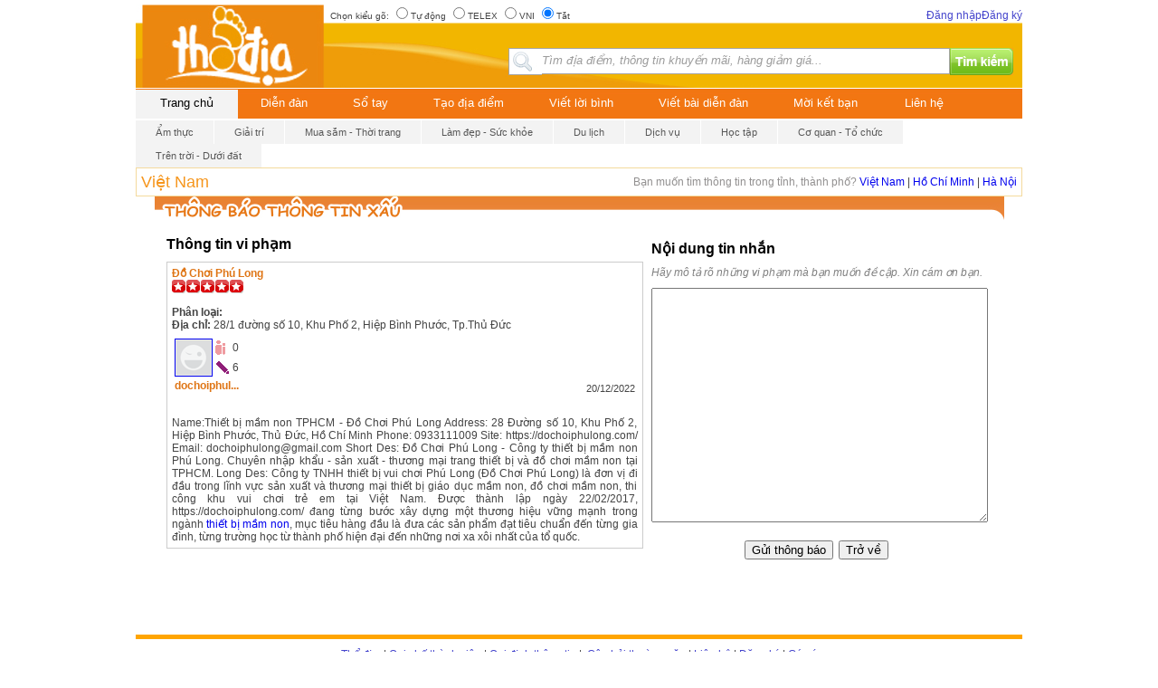

--- FILE ---
content_type: text/html; charset=utf-8
request_url: http://thodia.vn/Alert?lo=vn&atype=1&rv=4784db6d-37bd-4f30-a221-e00a03b558bb
body_size: 67540
content:


<!DOCTYPE html PUBLIC "-//W3C//DTD XHTML 1.0 Transitional//EN" "http://www.w3.org/TR/xhtml1/DTD/xhtml1-transitional.dtd">

<html xmlns="http://www.w3.org/1999/xhtml" xmlns:fb="http://www.facebook.com/2008/fbml" xmlns:og="http://opengraphprotocol.org/schema/" xml:lang="en" lang="en">
<head id="ctl00_MasterHead"><title>
	Thodia.vn - Thổ địa cá tính: am tường địa điểm ăn, uống, mua sắm, giải trí và 
        hơn thế nữa…
</title><meta http-equiv="Content-Type" content="text/html; charset=UTF-8" /><meta id="ctl00_metaDes" name="description" content="Cộng đồng chia sẻ địa điểm ăn, uống, mua sắm, giải trí và nhiều địa điểm khác…; charset" /><meta id="ctl00_metaKey" name="keywords" content="địa điểm, diadiem, dia diem, vi tri, vị trí, bản đồ, ban do, ăn, uống, giải trí, internet, game, an, uong, giai tri, internet, game, đường đi, duong di, khuyen mai, khuyến mãi" /><link rel="alternate" type="application/rss+xml" title="Tin moi" href="Websites/rss.xml" /><link rel="stylesheet" href="css/lightbox.css" type="text/css" /><link href="css/Header.css" rel="Stylesheet" type="text/css" /><link href="css/Sites.css" rel="Stylesheet" type="text/css" /><link href="css/vote.css" rel="stylesheet" type="text/css" /><link href="css/news.css" rel="stylesheet" type="text/css" /><link href="css/Login.css" rel="stylesheet" type="text/css" /><link href="css/NewReviews.css" rel="stylesheet" type="text/css" /><link href="css/HotspotResult.css" rel="stylesheet" type="text/css" /><link type="text/css" rel="Stylesheet" href="css/Article.css" /><link rel="stylesheet" href="css/ActionOfAll.css" type="text/css" /><link rel="stylesheet" href="css/HomeCommon.css" type="text/css" /><link rel="stylesheet" href="css/home_page.css" type="text/css" /><link rel="stylesheet" href="css/home.css" type="text/css" /><link rel="stylesheet" href="css/confirm.css" type="text/css" /><link rel="stylesheet" href="css/HomeHotspot.css" type="text/css" /><link rel="stylesheet" href="css/MaintainHotspot.css" type="text/css" /><link href="css/SearchResultHotspot.css" type="text/css" rel="Stylesheet" /><link href="css/jquery.autocomplete.css" rel="stylesheet" type="text/css" /><link rel="SHORTCUT ICON" href="Images/Icon/icon.ico" type="image/ico" /><link href="css/bx_styles.css" rel="stylesheet" type="text/css" /><link href="css/Advertisement.css" rel="stylesheet" type="text/css" />
    <link href="../css/EmailFriend.css" rel="Stylesheet"" type="text/css" />
     <!--[if lte IE 7]> 
    <link rel="stylesheet" href="css/ieArticle.css" type="text/css" /><link rel="stylesheet" href="css/ie_Home.css" type="text/css" /><link rel="stylesheet" href="css/ie_home_page.css" type="text/css" /><link rel="stylesheet" href="css/ie_AHotspotInfo.css" type="text/css" />
    <![endif]-->
    <!--[if IE 6]>
    <link rel="stylesheet" href="css/ie6_MaintainHotspot.css" type="text/css" />
    <![endif]-->
   

    <script type="text/javascript" src="http://thodia.vn/javascript/AJScript.js"></script>
    <script type="text/javascript" src="http://thodia.vn/javascript/JavaScriptFlashGateway.js"></script>
    <script type="text/javascript" src="http://thodia.vn/javascript/dw_viewport.js"></script>
    <script type="text/javascript" src="http://thodia.vn/javascript/image.js"></script>
    <script type="text/javascript" src="http://thodia.vn/javascript/hilink.js"></script>

    <script language="javascript" type="text/javascript">
        var fckBody;
        function FCKeditor_OnComplete(editorInstance) {
            fckBody = editorInstance;
        }
    </script>
    
    <script type="text/javascript" language="javascript">
    window.onload=function()
    {
        document.forms[0].action= location.href;
    }
    </script>
    <!--[if lte IE 6]>
        <script type="text/javascript">
            function correctPNG() // correctly handle PNG transparency in Win IE 5.5 & 6.
            {
               var arVersion = navigator.appVersion.split("MSIE")
               var version = parseFloat(arVersion[1])
               if ((version >= 5.5) && (document.body.filters)) 
               {
                  for(var i=0; i<document.images.length; i++)
                  {
                     var img = document.images[i]
                     var imgName = img.src.toUpperCase()
                     if (imgName.substring(imgName.length-3, imgName.length) == "PNG")
                     {
                        var imgID = (img.id) ? "id='" + img.id + "' " : ""
                        var imgClass = (img.className) ? "class='" + img.className + "' " : ""
                        var imgTitle = (img.title) ? "title='" + img.title + "' " : "title='" + img.alt + "' "
                        var imgStyle = "display:inline-block;" + img.style.cssText 
                        if (img.align == "left") imgStyle = "float:left;" + imgStyle
                        if (img.align == "right") imgStyle = "float:right;" + imgStyle
                        if (img.parentElement.href) imgStyle = "cursor:hand;" + imgStyle
                        var strNewHTML = "<span " + imgID + imgClass + imgTitle
                        + " style=\"" + "width:" + img.width + "px; height:" + img.height + "px;" + imgStyle + ";"
                        + "filter:progid:DXImageTransform.Microsoft.AlphaImageLoader"
                        + "(src=\'" + img.src + "\', sizingMethod='scale');\"></span>" 
                        img.outerHTML = strNewHTML
                        i = i-1
                     }
                  }
               }    
            }
            window.attachEvent("onload", correctPNG);
        </script>
    <![endif]-->
    <script src="../Javascript/jquery-1.6.js" type="text/javascript"></script>
    <script src="/Javascript/jquery.autocomplete.js" type="text/javascript"></script>
<!-- Header code - Put in HEAD -->


<script type='text/javascript'>
googletag.defineSlot('/2627062/thodia.vn_ROS_300x250a', [300, 250], 'div-gpt-ad-1371626892365-0').addService(googletag.pubads());
googletag.pubads().enableSyncRendering();
googletag.enableServices();

</script>

<script type='text/javascript'>
googletag.defineSlot('/2627062/thodia.vn_detail_300x250', [300, 250], 'div-gpt-ad-1371785219417-0').addService(googletag.pubads());
googletag.pubads().enableSyncRendering();
googletag.enableServices();
</script>

<script async src="https://pagead2.googlesyndication.com/pagead/js/adsbygoogle.js?client=ca-pub-3275380453175458"
     crossorigin="anonymous"></script>
<script type="text/javascript">
    (function(c,l,a,r,i,t,y){
        c[a]=c[a]||function(){(c[a].q=c[a].q||[]).push(arguments)};
        t=l.createElement(r);t.async=1;t.src="https://www.clarity.ms/tag/"+i;
        y=l.getElementsByTagName(r)[0];y.parentNode.insertBefore(t,y);
    })(window, document, "clarity", "script", "j4ufk27a84");
</script>
<link href="css/alertpage.css" type="text/css" rel="stylesheet" /><link href="css/HomeCommon.css" type="text/css" rel="stylesheet" /></head>
<body>
    
    <script language="JavaScript1.2" src="http://thodia.vn/javascript/vietuni.js" type="text/javascript"></script>
    <script language="javascript" type="text/javascript">
        function showDivSendThank(fuserid, thankfor, idtemplate) {
            document.getElementById('ctl00_divSendThank').style.display = "block";
            document.getElementById('ctl00_divMask').style.display = "block";
            document.getElementById('ctl00_divMask').style.width = document.body.clientWidth + "px";
            document.getElementById('ctl00_divMask').style.height = document.body.clientHeight + "px";
            var topPos = 200;
            if (window.innerHeight && window.scrollMaxY) {
                // Firefox
                topPos = topPos + window.pageYOffset;
            } else if (document.body.scrollHeight > document.body.offsetHeight) {
                // all but Explorer Mac
                topPos = topPos + window.pageYOffset;
            } else {
                // works in Explorer 6 Strict, Mozilla (not FF) and Safari
                topPos = topPos + document.documentElement.scrollTop;
            }
            document.getElementById('ctl00_divSendThank').style.top = topPos + "px";
            document.getElementById('ctl00_hdfFreUserID').value = fuserid;
            document.getElementById('ctl00_hdfThankForPU').value = thankfor;
            document.getElementById('ctl00_hdfIDTemplate').value = idtemplate;
        }

        function closeMessage() {
            document.getElementById('ctl00_divMask').style.display = "none";
            document.getElementById('ctl00_divSendThank').style.display = "none";
        }
    </script>
    <form name="aspnetForm" method="post" action="Alert?lo=vn&amp;atype=1&amp;rv=4784db6d-37bd-4f30-a221-e00a03b558bb" id="aspnetForm">
<div>
<input type="hidden" name="__EVENTTARGET" id="__EVENTTARGET" value="" />
<input type="hidden" name="__EVENTARGUMENT" id="__EVENTARGUMENT" value="" />
<input type="hidden" name="__LASTFOCUS" id="__LASTFOCUS" value="" />
<input type="hidden" name="__VIEWSTATE" id="__VIEWSTATE" value="/[base64]/[base64]/bG89aGNtZAIHD2QWAgIBDxYCHwYFJmh0dHA6Ly9kYW5nbmhhcC50aG9kaWEudm4vTG9naW4/[base64]/[base64]/[base64]/[base64]/[base64]/[base64]/ZGQCBQ8PFgIfAwUkaHR0cDovL2RhbmduaGFwLnRob2RpYS52bi9JbmZvUnVsZXM/ZGQCBw8PFgIfAwUfaHR0cDovL2RhbmduaGFwLnRob2RpYS52bi9GQVFzP2RkAgkPDxYCHwMFGGh0dHA6Ly90aG9kaWEudm4vTGllbkhlP2RkAgsPDxYCHwMFI2h0dHA6Ly9kYW5nbmhhcC50aG9kaWEudm4vUmVnaXN0ZXI/[base64]/[base64]/dCBy4bqldCBoYXkhHwoFEVZp4bq/[base64]/[base64]" />
</div>

<script type="text/javascript">
//<![CDATA[
var theForm = document.forms['aspnetForm'];
if (!theForm) {
    theForm = document.aspnetForm;
}
function __doPostBack(eventTarget, eventArgument) {
    if (!theForm.onsubmit || (theForm.onsubmit() != false)) {
        theForm.__EVENTTARGET.value = eventTarget;
        theForm.__EVENTARGUMENT.value = eventArgument;
        theForm.submit();
    }
}
//]]>
</script>


<script src="/WebResource.axd?d=p4zTFapKjTdqcGauJUlh4fNPVN0aBDGMyHlkLsmrbzoWjHW4B9cR3u4Mp50UEntnO8JFpX_0u6NmD_OTCFfhi40uRjJF3bYAtxDdkdB8OVY1&amp;t=636307101436745402" type="text/javascript"></script>


<script src="/ScriptResource.axd?d=1AIvz0QTNEpdpy_A1ppV57a15QFbUTqoxv5uim0Voqg-1eqfikPnrfE8ukI5Srvj-Ckm2sxXzADcptnSS5BUq0IzlFQMZIWOfQLwl2c9MmbrKaNQYGy80vBEFBCn-C4WnP3PDj5c1C6ajAkhSfSHoPM9oMB9sOcwWyqva1QrVDiXYC7Mcd27IOUVE1_zIKzf0&amp;t=ffffffff940d030f" type="text/javascript"></script>
<script type="text/javascript">
//<![CDATA[
if (typeof(Sys) === 'undefined') throw new Error('ASP.NET Ajax client-side framework failed to load.');
//]]>
</script>

<script src="/ScriptResource.axd?d=T9rVcj1qQb0Cgm5WlFEnrBk_HjmpPSgdG6IdIQ-y3SCm2VkAMr3FVHDizjJjO4o2bdzTtn03M3uphkXzc8H42rlzqQgNOZqLVPkLGOVYPk9lFg5ss3165O6uLCnuVWZAHJYedqAjh_L1gTdeOcBL8S9o4aT70OZqSaEHZ92qWMUFm1cu6jdcRxoCauWbu4Me0&amp;t=ffffffff940d030f" type="text/javascript"></script>
        <script type="text/javascript">
//<![CDATA[
Sys.WebForms.PageRequestManager._initialize('ctl00$ScriptManager1', 'aspnetForm', ['tctl00$ucPopUpThank$up1',''], [], [], 90, 'ctl00');
//]]>
</script>

        <div style="width: 980px; margin-left: auto; margin-right: auto">
            <div style="width: 100%">
                

<!-- Google tag (gtag.js) -->
<script async src="https://www.googletagmanager.com/gtag/js?id=G-DL7S6XZB4X"></script>
<script>
  window.dataLayer = window.dataLayer || [];
  function gtag(){dataLayer.push(arguments);}
  gtag('js', new Date());

  gtag('config', 'G-DL7S6XZB4X');
</script>

<!-- Google Code for Remarketing Tag -->
<!--------------------------------------------------
Remarketing tags may not be associated with personally identifiable information or placed on pages related to sensitive categories. See more information and instructions on how to setup the tag on: http://google.com/ads/remarketingsetup
--------------------------------------------------->
<script type="text/javascript">
/* <![CDATA[ */
var google_conversion_id = 937205162;
var google_custom_params = window.google_tag_params;
var google_remarketing_only = true;
/* ]]> */
</script>
<script type="text/javascript" src="//www.googleadservices.com/pagead/conversion.js">
</script>
<noscript>
<div style="display:inline;">
<img height="1" width="1" style="border-style:none;" alt="" src="//googleads.g.doubleclick.net/pagead/viewthroughconversion/937205162/?value=0&amp;guid=ON&amp;script=0"/>
</div>
</noscript>

<script type="text/javascript">

function Mouseover(obj)
{
	nav = document.getElementById("dvMn");
    if (!nav) 
    return false;
    navListItems = nav.getElementsByTagName("li");				           
    for (j = 0; j < navListItems.length; j++) 
    {		               
        var nodeOther = navListItems[j];
        if ((nodeOther.nodeName == "LI"))
        {    
           nodeOther.className = ""; 
        }            
    } 
	obj.className = "hover";
}

function MouseoverHome(obj)
{
	nav = document.getElementById("dvMnHome");
    if (!nav) 
    return false;
    navListItems = nav.getElementsByTagName("li");				           
    for (j = 0; j < navListItems.length; j++) 
    {		               
        var nodeOther = navListItems[j];
        if ((nodeOther.nodeName == "LI"))
        {    
           nodeOther.className = ""; 
        }            
    } 
	obj.className = "hover";
}

function Mouseout()
{
      SetHover()
}
function SetHover()
{       
    nav = document.getElementById("dvMn"); 
    
    if (!nav) 
    return false;
    
    navListItems = nav.getElementsByTagName("li");
    for (j = 0; j < navListItems.length; j++) 
    {		               
        var nodeOther = navListItems[j];
        if ((nodeOther.nodeName == "LI"))
        {    
           nodeOther.className = "";  
        }            
    } 
}
function MouseoutHome()
{
      SetHoverHome()
}
function SetHoverHome()
{       
    nav = document.getElementById("dvMnHome"); 
    
    if (!nav) 
    return false;
    
    navListItems = nav.getElementsByTagName("li");
    for (j = 0; j < navListItems.length; j++) 
    {		               
        var nodeOther = navListItems[j];
        if ((nodeOther.nodeName == "LI"))
        {    
           nodeOther.className = "";  
        }            
    } 
}
</script>

<div style="width: 980px;">
    <div>
        <div id="ctl00_Header_header" class="header">
            <div style="padding-top: 5px;">
                <div style="float: left; width: 220px">
                    &nbsp;</div>
                <div style="margin: -5px; float: left; height: 27px;">
                    


<script language="javascript" type="text/javascript">
		
		function viettypingMethod(method, methodName)
		{
			setMethod(method);
			if (fckBody != null)
			    fckBody.SetVietTypingMethod(method);					    
		}
		
//		function FCKeditor_OnComplete(fckInstance)    
//		{        fckBody = fckInstance;    } 
</script>

<div id="div1" style="float: left; margin-top: 0px; font-size: 10px;
    text-align: right">
    Chọn kiểu gõ:
    <input id="him_auto" onclick="viettypingMethod(0, 'auto');" type="radio" name="viet_method" />Tự động
    <input id="him_telex" onclick="viettypingMethod(1, 'telex');" type="radio" name="viet_method" />TELEX
    <input id="him_vni" onclick="viettypingMethod(2, 'vni');" type="radio" name="viet_method" />VNI
    <input id="him_off" onclick="viettypingMethod(-1, 'off');" type="radio" name="viet_method"
        checked="checked" />Tắt
    
</div>
                </div>
                <div id="Header_Blogin" style="float: right;">
                    
                    
                    
                    
                    <a id="ctl00_Header_lkbLogin" class="lnkBlogin" href="javascript:__doPostBack(&#39;ctl00$Header$lkbLogin&#39;,&#39;&#39;)">Đăng nhập</a><a id="ctl00_Header_hplRegister" class="lnkBlogin" href="http://dangnhap.thodia.vn/Register?lo=hcm">Đăng ký</a>
                </div>
                <div style="clear: both" />
            </div>
            <div style="width: 980px;height:60px;">
                <div style="float: left; width: 220px">
                    &nbsp;</div>
                <div id="Header_Location" style="display:none;">
                    <span id="ctl00_Header_lblLocation" class="ActiveLocation">HỒ CHÍ MINH</span><br />
                    <span id="ctl00_Header_lblLocations"><a href='http://thodia.vn/Home?lo=hn' class='key'>Hà Nội</a></span>
                    <br />
                    <a id="ctl00_Header_lnkFindOnMap" class="key" href="http://thodia.vn/IMESMap?lo=hcm">Tìm Trên Bản Đồ</a>
                </div>
                <div id="SearchBox">
                    
<script type="text/javascript">
    function Search() {
        if (!('trim' in String.prototype)) {
            String.prototype.trim = function () { return this.replace(/^\s+|\s+$/g, ""); };
        }
        var searchText = document.getElementById('ctl00_Header_ucSearch_txtSearch').value.trim();
        if (searchText == "") {
            alert("Vui lòng nhập thông tin để tìm!");
            return false;
        }
        else if (searchText == "Tìm địa điểm, thông tin khuyến mãi, hàng giảm giá...") {
            alert("Vui lòng nhập thông tin để tìm!");
            return false;
        }
        searchText = encodeURIComponent(searchText);
	var path = 'http://thodia.vn/' + "websites/SearchResult.aspx?loNameID=&key=" + searchText + "&lo=hcm";
        
        window.open(path, '_self', ('&', ''));
        return false;
    }
    function CheckKey(event) {
        if (event.keyCode == 13) {
            return Search();
        }
    }

    $(document).ready(function () {
        document.getElementById('ctl00_Header_ucSearch_txtSearch').value = "Tìm địa điểm, thông tin khuyến mãi, hàng giảm giá...";
        if ($("#ctl00_Header_ucSearch_txtSearch") != null) {
            $("#ctl00_Header_ucSearch_txtSearch").autocomplete('http://thodia.vn/' + 'NewSearchAutocomplete.ashx');
        }
    });
</script>

<div id="dvSearchNew">
    <image src="../Images/Home/icon_search.jpg" alt="" style="float: left; text-align: right; vertical-align: middle;"></image>
    <input name="ctl00$Header$ucSearch$txtSearch" type="text" maxlength="50" id="ctl00_Header_ucSearch_txtSearch" onfocus="if (this.value==&#39;Tìm địa điểm, thông tin khuyến mãi, hàng giảm giá...&#39;) this.value=&#39;&#39;;" onblur="if (this.value==&#39;&#39;) {this.value=&#39;Tìm địa điểm, thông tin khuyến mãi, hàng giảm giá...&#39;;}" onkeypress="return CheckKey(event);" style="color:Black;font-weight:normal;width:130px;
    -moz-border-bottom-colors: none;
    -moz-border-image: none;
    -moz-border-left-colors: none;
    -moz-border-right-colors: none;
    -moz-border-top-colors: none;
    border-color: #A5A5A5;
    border-style: solid solid solid none;
    border-width: 1px;
    color: #9C9C9C;
    float: left;
    font-style: italic;
    font-weight: normal;
    margin: 0;
    padding: 5px 0 7px;
    width: 450px;" />
    <img id="ctl00_Header_ucSearch_imgSearch" onClick="Search();" src="images/Home/button_search.jpg" align="absmiddle" style="border-width:0px;border-width: 0; cursor: pointer; float: left;" />
</div>
                </div>
                <div style="clear: both"></div>
            </div>
            <div id="ctl00_Header_MenuHeader2">
                <ul class="ThoDia-Search-ParentMenu">
                    <li class="ThoDia-Search-ParentMenu-Active">
                        <a href="http://thodia.vn/hcm" id="ctl00_Header_lnkHome2" class="ThoDia-Search-ParentMenu-FirstOrLastMenuItem">
                            Trang chủ
                        </a>
                    </li>
                    <li>
                        <a href="http://thodia.vn/dien-dan-tho-dia" id="ctl00_Header_lnkForum2">
                            Diễn đàn
                        </a>
                    </li>
                    <li>
                        <a href="http://dangnhap.thodia.vn/Login?lo=hcm" id="ctl00_Header_lnkBlog2">
                            Sổ tay
                        </a>
                    </li>
                    <li>
                        <a href="http://dangnhap.thodia.vn/Login?lo=hcm" id="ctl00_Header_lnkCreateHotspot2">
                            Tạo địa điểm
                        </a>
                    </li>
                    <li>
                        <a href="http://thodia.vn/HotspotResult?lo=hcm&srv=1" id="ctl00_Header_lnkReview2">
                            Viết lời bình
                        </a>
                    </li>
                    <li>
                        <a href="http://dangnhap.thodia.vn/Login?lo=hcm" id="ctl00_Header_lnkCreateArticle2">
                            Viết bài diễn đàn
                        </a>
                    </li>
                    <li>
                        <a href="http://dangnhap.thodia.vn/Login?lo=hcm" id="ctl00_Header_lnkInviteFriend2">
                            Mời kết bạn
                        </a>
                    </li>
 		    
		    <li>
                        <a id="lnkqc" href='http://thodia.vn/LienHe?&lo=hcm' class="ThoDia-Search-ParentMenu-FirstOrLastMenuItem">
                            Liên hệ
                        </a>
                    </li>
                    <li>
                        
                    </li>
                </ul>
            </div>
            <div id="ctl00_Header_MenuChild2">
                <ul class="ThoDia-Search-ChildMenu">
                    <li>
                        <a href="http://thodia.vn/am-thuc" id="ctl00_Header_lnkAmThuc">
                            Ẩm thực
                        </a>
                    </li>
                    <li>
                        <a href="http://thodia.vn/giai-tri" id="ctl00_Header_lnkGiaiTri">
                            Giải trí
                        </a>
                    </li>
                    <li>
                        <a href="http://thodia.vn/mua-sam-thoi-trang" id="ctl00_Header_lnkMuaSam">
                            Mua sắm - Thời trang
                        </a>
                    </li>
                    <li>
                        <a href="http://thodia.vn/lam-dep-suc-khoe" id="ctl00_Header_lnkLamDep">
                            Làm đẹp - Sức khỏe
                        </a>
                    </li>
                    <li>
                        <a href="http://thodia.vn/du-lich" id="ctl00_Header_lnkDuLich">
                            Du lịch
                        </a>
                    </li>
                    <li>
                        <a href="http://thodia.vn/dich-vu" id="ctl00_Header_lnkDichVu">
                            Dịch vụ
                        </a>
                    </li>
                    <li>
                        <a href="http://thodia.vn/giao-duc-dao-tao" id="ctl00_Header_lnkGiaoDuc">
                            Học tập
                        </a>
                    </li>
                    <li>
                        <a href="http://thodia.vn/co-quan-to-chuc" id="ctl00_Header_lnkCoQuan">
                            Cơ quan - Tổ chức
                        </a>
                    </li>
                    <li class="ThoDia-Search-ChildMenu-LastMenuItem">
                        <a href="http://thodia.vn/dien-dan-tren-troi-duoi-dat/7-1" id="ctl00_Header_lnkTrenTroi">
                            Trên trời - Dưới đất
                        </a>
                    </li>
                </ul>
            </div>
            
        </div>
    </div>    
</div>





<script type="text/javascript" src='http://thodia.vn/javascript/scroll_left_right.js'></script>
<div style="margin-top:3px;display:none;">
<a href='http://thodia.vn/Websites/ArticleDetail.aspx?TextID=giam-gia-50-cho-tat-ca-cac-vi-tri-banner-dat-tai-thodia-vn&lo=$2' target='_blank'>
  <img src='http://thodia.vn/banner/bannertop.png'/>
</a>
</div>
<div style="margin-top:3px; clear:both; ">




</div>

            </div>
        </div>
        <div id="ctl00_dvLocation" style="height:30px; border: 1px solid #F4DA9D; clear: both;">
            <div style="width:200px; float:left; text-align:left;"><label id="ctl00_lblLocation" style="color:#F6961D; font-size:18px; line-height: 1.7; padding-left: 5px;">Việt Nam</label></div>
            <div style="width:778px; float:left; text-align:right;">
                <label style="line-height:30px; color:#929090;"> Bạn muốn tìm thông tin trong tỉnh, thành phố? </label>
                <span style="line-height:30px; padding-right:5px;">
                    <a id="ctl00_lbtVN" href="javascript:__doPostBack(&#39;ctl00$lbtVN&#39;,&#39;&#39;)">Việt Nam</a> <span id="ctl00_lblSeparate1"> | </span> 
                    <a id="ctl00_lbtHCM" href="javascript:__doPostBack(&#39;ctl00$lbtHCM&#39;,&#39;&#39;)">Hồ Chí Minh</a> <span id="ctl00_lblSeparate2"> | </span>  
                    <a id="ctl00_lbtHN" href="javascript:__doPostBack(&#39;ctl00$lbtHN&#39;,&#39;&#39;)">Hà Nội</a>
                </span>
                
            </div>
        </div>
        <div style="clear:both;">
               
    <div class="body_alert">
        <div id="Body_alert_page">            
            
<table>
    <tr>
        <td valign="top">
            <div class="tieu_de_page_alert">
                    Thông tin vi phạm</div>
              <table align="center" border="0" cellpadding="0" cellspacing="0" style="width: 100%; background-color: #ffffff;">
                    <tr>
                        <td valign="top" class="BorderSilver2" width="525px">             
                        
                            <div id="col_left_email_page">
                                
                                <table id="ctl00_ContentPlaceHolder1_HotspotAlert2_tblHotspot" style="width: 100%;" border="0" cellpadding="0" cellspacing="5">
	<tr>
		<td colspan="2" valign="top">                              
                                            <div>
                                                <a id="ctl00_ContentPlaceHolder1_HotspotAlert2_lblName" class="UserName" href="http://thodia.vn/AHotspotInfo?lo=vn&amp;hpID=2f271c26-6184-45c8-b01b-8b105b5e19c8">Đồ Chơi Phú Long</a>
                                            </div>
                                            <div>
                                                
<table border="0" cellpadding="0" cellspacing="0" enableviewstate="true">
    <tr>
        <td id="ctl00_ContentPlaceHolder1_HotspotAlert2_ucRate1_TDStar"><img src="Images/Icon/stars_red.png" style="border-width:0px;margin-right:1px;" /><img src="Images/Icon/stars_red.png" style="border-width:0px;margin-right:1px;" /><img src="Images/Icon/stars_red.png" style="border-width:0px;margin-right:1px;" /><img src="Images/Icon/stars_red.png" style="border-width:0px;margin-right:1px;" /><img src="Images/Icon/stars_red.png" style="border-width:0px;margin-right:1px;" /></td>
		
    </tr>
</table>

                                            </div>
                                            <br />
                                            <div>
                                                 <strong>
                                                       Phân loại:</strong>
                                                 <span id="ctl00_ContentPlaceHolder1_HotspotAlert2_lblCategory"></span>
                                            </div>
                                            <div>
                                               <strong>
                                               Địa chỉ:</strong>
                                                <span id="ctl00_ContentPlaceHolder1_HotspotAlert2_lblAddress">28/1 đường số 10, Khu Phố 2, Hiệp Bình Phước, Tp.Thủ Đức</span>
                                            </div>
                                            
                                            
                                            
                                            
                                                                                       
                                        </td>
	</tr>
	<tr>
		<td valign="top">
                                            <table border="0" cellpadding="0" cellspacing="3">
                                                <tr>
                                                    <td rowspan="2" valign="top">
                                                        <a id="ctl00_ContentPlaceHolder1_HotspotAlert2_hlpImgUser" class="hinhu" href="http://thodia.vn/user/dochoitonghop" style="display:inline-block;border-width:0px;"><img id="ctl00_ContentPlaceHolder1_HotspotAlert2_imgUser" class="hinhune" src="http://thodia.vn/Images/Icon/UserNull1.gif" style="border-width:1px;border-style:solid;width:40px;" /></a>
                                                        </td>
                                                    <td>
                                                        <img id="ctl00_ContentPlaceHolder1_HotspotAlert2_imgFriends" src="Images/Icon/Friend1.gif" align="bottom" style="border-width:0px;" /></td>
                                                    <td>
                                                        <span id="ctl00_ContentPlaceHolder1_HotspotAlert2_lbFriends">0</span></td>
                                                </tr>
                                                <tr>
                                                    <td>
                                                        <img id="ctl00_ContentPlaceHolder1_HotspotAlert2_imgNumReviews" src="Images/Icon/ykien1.gif" align="bottom" style="border-width:0px;" /></td>
                                                    <td>
                                                        <span id="ctl00_ContentPlaceHolder1_HotspotAlert2_lbNumReviews">6</span></td>
                                                </tr>
                                                <tr>
                                                    <td colspan="3">
                                                        <a id="ctl00_ContentPlaceHolder1_HotspotAlert2_lblUserName" title="dochoiphulong" class="UserName" href="http://thodia.vn/user/dochoitonghop">dochoiphul...</a></td>
                                                </tr>
                                            </table>
                                        </td>
		<td align="right" valign="bottom">
                                            <span id="ctl00_ContentPlaceHolder1_HotspotAlert2_lblDate" class="ngaythang" style="font-size:11px;">20/12/2022</span>&nbsp;
                                        </td>
	</tr>
	<tr>
		<td colspan="2">
                                            &nbsp;</td>
	</tr>
	<tr>
		<td colspan="2" valign="top" align="justify">
                                            <span id="ctl00_ContentPlaceHolder1_HotspotAlert2_lblContent">Name:Thiết bị mầm non TPHCM - Đồ Chơi Phú Long
Address: 28 Đường số 10, Khu Phố 2, Hiệp Bình Phước, Thủ Đức, Hồ Chí Minh
Phone: 0933111009
Site: https://dochoiphulong.com/
Email: dochoiphulong@gmail.com
Short Des: Đồ Chơi Phú Long - Công ty thiết bị mầm non Phú Long. Chuyên nhập khẩu - sản xuất - thương mại trang thiết bị và đồ chơi mầm non tại TPHCM.
Long Des: Công ty TNHH thiết bị vui chơi Phú Long (Đồ Chơi Phú Long) là đơn vị đi đầu trong lĩnh vực sản xuất và thương mại thiết bị giáo dục mầm non, đồ chơi mầm non, thi công khu vui chơi trẻ em tại Việt Nam. Được thành lập ngày 22/02/2017, https://dochoiphulong.com/ đang từng bước xây dựng một thương hiệu vững mạnh trong ngành <a href="https://dochoiphulong.com">thiết bị mầm non</a>, mục tiêu hàng đầu là đưa các sản phẩm đạt tiêu chuẩn đến từng gia đình, từng trường học từ thành phố hiện đại đến những nơi xa xôi nhất của tổ quốc.</span></td>
	</tr>
</table>

                            </div>
                        </td>
                        <td valign="top">                
                        </td>
                        <td></td>
                    </tr>
                </table>

        </td>
        <td valign="top">
            <table border="0" cellpadding="5" cellspacing="0" style="width: 100%" class="Normal">
                    <tr>
                        <td>
                        <div class="tieu_de_page_alert">
                            Nội dung tin nhắn</div>                    
                            <span style="color: gray"><em>Hãy mô tả rõ những vi phạm mà bạn muốn đề cập. Xin cám
                                ơn bạn.</em></span>                                
                                
                                </td>                        
                    </tr>
                    <tr>
                        <td>
                            <textarea name="ctl00$ContentPlaceHolder1$HotspotAlert2$TextBoxBody" rows="2" cols="20" id="ctl00_ContentPlaceHolder1_HotspotAlert2_TextBoxBody" onkeyup="initTyper(this);" style="height:253px;width:100%;">
</textarea>
                        </td>
                    </tr>
                    <tr>
                        <td><span id="ctl00_ContentPlaceHolder1_HotspotAlert2_lblError" style="color:Red;font-style:italic;"></span>
                            </td>
                    </tr>
                    <tr>
                        <td align="center">                            
                            <input type="submit" name="ctl00$ContentPlaceHolder1$HotspotAlert2$btInsert" value="Gửi thông báo" id="ctl00_ContentPlaceHolder1_HotspotAlert2_btInsert" />&nbsp;                                                
                            <input type="submit" name="ctl00$ContentPlaceHolder1$HotspotAlert2$btCancel" value="Trở về" id="ctl00_ContentPlaceHolder1_HotspotAlert2_btCancel" />
                      </td>
                    </tr>
                </table>
        </td>
    </tr>
</table>


            
            <br style="clear: both" />
        </div>
    </div>
                
            <br class="spacer" />
        </div>
        <div style="width: 100%">
                <div id="ctl00_Footer_footer" style="margin-top:30px;">
   <div align="center" style="border-top:orange solid 5px; padding-bottom:10px; padding-top:10px; margin:10px 0 20px 0;">
        
    <a id="ctl00_Footer_hplHome" class="LinkGreen" href="http://thodia.vn/Home?lo=vn">Thổ địa</a>&nbsp;
    |&nbsp;<a id="ctl00_Footer_hplQuiChe" class="LinkGreen" href="http://dangnhap.thodia.vn/TermOfUse?">Qui chế thành viên</a>
    |&nbsp;<a id="ctl00_Footer_hplInfoRules" class="LinkGreen" href="http://dangnhap.thodia.vn/InfoRules?">Qui định thông tin</a>
    |&nbsp;<a id="ctl00_Footer_hplFAQ" class="LinkGreen" href="http://dangnhap.thodia.vn/FAQs?"> Câu hỏi thường gặp</a>
    |&nbsp;<a id="ctl00_Footer_hplContact" class="LinkGreen" href="http://thodia.vn/LienHe?">Liên hệ</a>
    |
    <a id="ctl00_Footer_hplRegister" class="LinkGreen" href="http://dangnhap.thodia.vn/Register?">Đăng ký</a>
    |&nbsp;<a id="ctl00_Footer_hplHelp" class="LinkGreen" href="http://thodia.vn/Feedback?">Góp ý</a>
    <br />
    Copyright &copy; 2006-2022 THODIA</div>

</div>

 <script type="text/javascript">
	//Alert MsgAd
	clicksor_enable_MsgAlert 		= true;
	//default pop-under house ad url
	clicksor_enable_pop 			= true; clicksor_frequencyCap = 0.1;
	durl 							= '';
	//default banner house ad url
	clicksor_default_url 			= '';
	clicksor_banner_border 			= '#000f30'; 
	clicksor_banner_ad_bg 			= '#FFFFFF';
	clicksor_banner_link_color 		= '#0c15ff'; 
	clicksor_banner_text_color 		= '#da0041';
	clicksor_banner_image_banner 	= true; 
	clicksor_banner_text_banner 	= true;
	clicksor_layer_border_color 	= '';
	clicksor_layer_ad_bg 			= ''; 
	clicksor_layer_ad_link_color	= '';
	clicksor_layer_ad_text_color 	= ''; 
	clicksor_text_link_bg 			= '';
	clicksor_text_link_color 		= '#0c59ff'; 
	clicksor_enable_text_link 		= true;
	clicksor_enable_VideoAd 		= true;
</script>
<style type="text/css">
        * html div#popupContainer 
		{
			overflow:hidden; 
			top:expression(eval(document.compatMode && document.compatMode=='CSS1Compat') ? documentElement.scrollTop+(documentElement.clientHeight-this.clientHeight): document.body.scrollTop+(document.body.clientHeight-this.clientHeight));
		}
        #popupContainer
		{
			font: 12px Arial, Helvetica, sans-serif; 
			color:#666; 
			position:fixed; 
			right:0; 
			bottom:0; 
			margin-bottom:2px;
			margin-right:2px;
		}
</style>

         </div>
         <div id="ctl00_divSendThank" style="display: none; position: absolute; z-index: 2000; top: 155px; left: 400px;">
            
    <script type="text/javascript" >
        function SetSingleRadioButton(nameregex, current) {
            re = new RegExp(nameregex);
            for (i = 0; i < document.forms[0].elements.length; i++) {
                elm = document.forms[0].elements[i]
                if (elm.type == 'radio') {
                    if (re.test(elm.name)) {
                        elm.checked = false;
                    }
                }
            }
            current.checked = true;
            document.getElementById('ctl00_ucPopUpThank_hdfThankID').value = current.value.toString();
        }
    </script>
<div id="ctl00_ucPopUpThank_up1">
	
        <div id="divTop" style="float:left; height:auto">
            <div id="dvTopLeft"></div>
            <div id="dvTopMain" style="width:380px;"></div>
            <div id="dvTopRight"></div>
        </div>
        <div style="clear:both;"></div>
        <div id="dvPopBodyThank">
            <div style="width:392px;background-color:#DF7515;clear:left;float:right; margin-bottom:10px;">
                <a onclick="closeMessage1();" id="ctl00_ucPopUpThank_lbtThoat" href="javascript:__doPostBack(&#39;ctl00$ucPopUpThank$lbtThoat&#39;,&#39;&#39;)" style="color:White;font-size:13pt;font-weight:bold;float:right;text-decoration:none; margin-right:10px;">X</a>
            </div>
            <div style="float: left; margin-left: 10px; margin-top: -32px; ">
                <span id="ctl00_ucPopUpThank_lblTextTitle" class="lblTitle">Lời cảm ơn</span>
            </div>
            <div style="float:left;">
                <table id="ctl00_ucPopUpThank_dlstThanks" cellspacing="0" border="0" style="border-collapse:collapse;">
		<tr>
			<td>
                    <div style="margin-bottom:10px; width:192px;"  >
                        <div style="float:left; margin-top:5px;">
                            <input id="ctl00_ucPopUpThank_dlstThanks_ctl00_RadbThank" type="radio" name="ctl00$ucPopUpThank$dlstThanks$ctl00$RadbThank" value="1" checked="checked" onclick="SetSingleRadioButton(&#39;dlstThanks.*Thank&#39;,this);" />
                        </div>
                        <div style="float:left;">
                            <img id="ctl00_ucPopUpThank_dlstThanks_ctl00_imgThank" src="http://thodia.vn/Images/Icon_Thankyou/avatar_depqua.jpg" style="height:24px;width:24px;border-width:0px;" />
                        </div>
                        <div style="float:left; margin-top:7px; margin-left:5px;">
                            <span id="ctl00_ucPopUpThank_dlstThanks_ctl00_lblThankName" title="Avatar đẹp quá!">Avatar đẹp quá!</span>
                        </div>
                    </div>
                </td><td>
                    <div style="margin-bottom:10px; width:192px;"  >
                        <div style="float:left; margin-top:5px;">
                            <input id="ctl00_ucPopUpThank_dlstThanks_ctl06_RadbThank" type="radio" name="ctl00$ucPopUpThank$dlstThanks$ctl06$RadbThank" value="7" onclick="SetSingleRadioButton(&#39;dlstThanks.*Thank&#39;,this);setTimeout(&#39;__doPostBack(\&#39;ctl00$ucPopUpThank$dlstThanks$ctl06$RadbThank\&#39;,\&#39;\&#39;)&#39;, 0)" />
                        </div>
                        <div style="float:left;">
                            <img id="ctl00_ucPopUpThank_dlstThanks_ctl06_imgThank" src="http://thodia.vn/Images/Icon_Thankyou/bandethuong.jpg" style="height:24px;width:24px;border-width:0px;" />
                        </div>
                        <div style="float:left; margin-top:7px; margin-left:5px;">
                            <span id="ctl00_ucPopUpThank_dlstThanks_ctl06_lblThankName" title="Bạn dễ thương thật đấy!">Bạn dễ thương thật đấy!</span>
                        </div>
                    </div>
                </td>
		</tr><tr>
			<td>
                    <div style="margin-bottom:10px; width:192px;"  >
                        <div style="float:left; margin-top:5px;">
                            <input id="ctl00_ucPopUpThank_dlstThanks_ctl01_RadbThank" type="radio" name="ctl00$ucPopUpThank$dlstThanks$ctl01$RadbThank" value="2" onclick="SetSingleRadioButton(&#39;dlstThanks.*Thank&#39;,this);setTimeout(&#39;__doPostBack(\&#39;ctl00$ucPopUpThank$dlstThanks$ctl01$RadbThank\&#39;,\&#39;\&#39;)&#39;, 0)" />
                        </div>
                        <div style="float:left;">
                            <img id="ctl00_ucPopUpThank_dlstThanks_ctl01_imgThank" src="http://thodia.vn/Images/Icon_Thankyou/camon.jpg" style="height:24px;width:24px;border-width:0px;" />
                        </div>
                        <div style="float:left; margin-top:7px; margin-left:5px;">
                            <span id="ctl00_ucPopUpThank_dlstThanks_ctl01_lblThankName" title="Cám ơn bạn nhé!">Cám ơn bạn nhé!</span>
                        </div>
                    </div>
                </td><td>
                    <div style="margin-bottom:10px; width:192px;"  >
                        <div style="float:left; margin-top:5px;">
                            <input id="ctl00_ucPopUpThank_dlstThanks_ctl07_RadbThank" type="radio" name="ctl00$ucPopUpThank$dlstThanks$ctl07$RadbThank" value="8" onclick="SetSingleRadioButton(&#39;dlstThanks.*Thank&#39;,this);setTimeout(&#39;__doPostBack(\&#39;ctl00$ucPopUpThank$dlstThanks$ctl07$RadbThank\&#39;,\&#39;\&#39;)&#39;, 0)" />
                        </div>
                        <div style="float:left;">
                            <img id="ctl00_ucPopUpThank_dlstThanks_ctl07_imgThank" src="http://thodia.vn/Images/Icon_Thankyou/hinhdep.jpg" style="height:24px;width:24px;border-width:0px;" />
                        </div>
                        <div style="float:left; margin-top:7px; margin-left:5px;">
                            <span id="ctl00_ucPopUpThank_dlstThanks_ctl07_lblThankName" title="Hình đẹp quá!">Hình đẹp quá!</span>
                        </div>
                    </div>
                </td>
		</tr><tr>
			<td>
                    <div style="margin-bottom:10px; width:192px;"  >
                        <div style="float:left; margin-top:5px;">
                            <input id="ctl00_ucPopUpThank_dlstThanks_ctl02_RadbThank" type="radio" name="ctl00$ucPopUpThank$dlstThanks$ctl02$RadbThank" value="3" onclick="SetSingleRadioButton(&#39;dlstThanks.*Thank&#39;,this);setTimeout(&#39;__doPostBack(\&#39;ctl00$ucPopUpThank$dlstThanks$ctl02$RadbThank\&#39;,\&#39;\&#39;)&#39;, 0)" />
                        </div>
                        <div style="float:left;">
                            <img id="ctl00_ucPopUpThank_dlstThanks_ctl02_imgThank" src="http://thodia.vn/Images/Icon_Thankyou/vietthemdiban.jpg" style="height:24px;width:24px;border-width:0px;" />
                        </div>
                        <div style="float:left; margin-top:7px; margin-left:5px;">
                            <span id="ctl00_ucPopUpThank_dlstThanks_ctl02_lblThankName" title="Viết thêm đi bạn nhé!">Viết thêm đi bạn nhé!</span>
                        </div>
                    </div>
                </td><td>
                    <div style="margin-bottom:10px; width:192px;"  >
                        <div style="float:left; margin-top:5px;">
                            <input id="ctl00_ucPopUpThank_dlstThanks_ctl08_RadbThank" type="radio" name="ctl00$ucPopUpThank$dlstThanks$ctl08$RadbThank" value="9" onclick="SetSingleRadioButton(&#39;dlstThanks.*Thank&#39;,this);setTimeout(&#39;__doPostBack(\&#39;ctl00$ucPopUpThank$dlstThanks$ctl08$RadbThank\&#39;,\&#39;\&#39;)&#39;, 0)" />
                        </div>
                        <div style="float:left;">
                            <img id="ctl00_ucPopUpThank_dlstThanks_ctl08_imgThank" src="http://thodia.vn/Images/Icon_Thankyou/haihuoc.jpg" style="height:24px;width:24px;border-width:0px;" />
                        </div>
                        <div style="float:left; margin-top:7px; margin-left:5px;">
                            <span id="ctl00_ucPopUpThank_dlstThanks_ctl08_lblThankName" title="Bạn hài hước quá!">Bạn hài hước quá!</span>
                        </div>
                    </div>
                </td>
		</tr><tr>
			<td>
                    <div style="margin-bottom:10px; width:192px;"  >
                        <div style="float:left; margin-top:5px;">
                            <input id="ctl00_ucPopUpThank_dlstThanks_ctl03_RadbThank" type="radio" name="ctl00$ucPopUpThank$dlstThanks$ctl03$RadbThank" value="4" onclick="SetSingleRadioButton(&#39;dlstThanks.*Thank&#39;,this);setTimeout(&#39;__doPostBack(\&#39;ctl00$ucPopUpThank$dlstThanks$ctl03$RadbThank\&#39;,\&#39;\&#39;)&#39;, 0)" />
                        </div>
                        <div style="float:left;">
                            <img id="ctl00_ucPopUpThank_dlstThanks_ctl03_imgThank" src="http://thodia.vn/Images/Icon_Thankyou/rathuuich.jpg" style="height:24px;width:24px;border-width:0px;" />
                        </div>
                        <div style="float:left; margin-top:7px; margin-left:5px;">
                            <span id="ctl00_ucPopUpThank_dlstThanks_ctl03_lblThankName" title="Rất hữu ích!">Rất hữu ích!</span>
                        </div>
                    </div>
                </td><td>
                    <div style="margin-bottom:10px; width:192px;"  >
                        <div style="float:left; margin-top:5px;">
                            <input id="ctl00_ucPopUpThank_dlstThanks_ctl09_RadbThank" type="radio" name="ctl00$ucPopUpThank$dlstThanks$ctl09$RadbThank" value="10" onclick="SetSingleRadioButton(&#39;dlstThanks.*Thank&#39;,this);setTimeout(&#39;__doPostBack(\&#39;ctl00$ucPopUpThank$dlstThanks$ctl09$RadbThank\&#39;,\&#39;\&#39;)&#39;, 0)" />
                        </div>
                        <div style="float:left;">
                            <img id="ctl00_ucPopUpThank_dlstThanks_ctl09_imgThank" src="http://thodia.vn/Images/Icon_Thankyou/suutap.jpg" style="height:24px;width:24px;border-width:0px;" />
                        </div>
                        <div style="float:left; margin-top:7px; margin-left:5px;">
                            <span id="ctl00_ucPopUpThank_dlstThanks_ctl09_lblThankName" title="Bộ sưu tập rất hay!">Bộ sưu tập rất hay!</span>
                        </div>
                    </div>
                </td>
		</tr><tr>
			<td>
                    <div style="margin-bottom:10px; width:192px;"  >
                        <div style="float:left; margin-top:5px;">
                            <input id="ctl00_ucPopUpThank_dlstThanks_ctl04_RadbThank" type="radio" name="ctl00$ucPopUpThank$dlstThanks$ctl04$RadbThank" value="5" onclick="SetSingleRadioButton(&#39;dlstThanks.*Thank&#39;,this);setTimeout(&#39;__doPostBack(\&#39;ctl00$ucPopUpThank$dlstThanks$ctl04$RadbThank\&#39;,\&#39;\&#39;)&#39;, 0)" />
                        </div>
                        <div style="float:left;">
                            <img id="ctl00_ucPopUpThank_dlstThanks_ctl04_imgThank" src="http://thodia.vn/Images/Icon_Thankyou/vietrathay.jpg" style="height:24px;width:24px;border-width:0px;" />
                        </div>
                        <div style="float:left; margin-top:7px; margin-left:5px;">
                            <span id="ctl00_ucPopUpThank_dlstThanks_ctl04_lblThankName" title="Viết rất hay!">Viết rất hay!</span>
                        </div>
                    </div>
                </td><td>
                    <div style="margin-bottom:10px; width:192px;"  >
                        <div style="float:left; margin-top:5px;">
                            <input id="ctl00_ucPopUpThank_dlstThanks_ctl10_RadbThank" type="radio" name="ctl00$ucPopUpThank$dlstThanks$ctl10$RadbThank" value="11" onclick="SetSingleRadioButton(&#39;dlstThanks.*Thank&#39;,this);setTimeout(&#39;__doPostBack(\&#39;ctl00$ucPopUpThank$dlstThanks$ctl10$RadbThank\&#39;,\&#39;\&#39;)&#39;, 0)" />
                        </div>
                        <div style="float:left;">
                            <img id="ctl00_ucPopUpThank_dlstThanks_ctl10_imgThank" src="http://thodia.vn/Images/Icon_Thankyou/icon-tho-dia_26.jpg" style="height:24px;width:24px;border-width:0px;" />
                        </div>
                        <div style="float:left; margin-top:7px; margin-left:5px;">
                            <span id="ctl00_ucPopUpThank_dlstThanks_ctl10_lblThankName" title="Hoạt động tích cực nhỉ!">Hoạt động tích cực nhỉ!</span>
                        </div>
                    </div>
                </td>
		</tr><tr>
			<td>
                    <div style="margin-bottom:10px; width:192px;"  >
                        <div style="float:left; margin-top:5px;">
                            <input id="ctl00_ucPopUpThank_dlstThanks_ctl05_RadbThank" type="radio" name="ctl00$ucPopUpThank$dlstThanks$ctl05$RadbThank" value="6" onclick="SetSingleRadioButton(&#39;dlstThanks.*Thank&#39;,this);setTimeout(&#39;__doPostBack(\&#39;ctl00$ucPopUpThank$dlstThanks$ctl05$RadbThank\&#39;,\&#39;\&#39;)&#39;, 0)" />
                        </div>
                        <div style="float:left;">
                            <img id="ctl00_ucPopUpThank_dlstThanks_ctl05_imgThank" src="http://thodia.vn/Images/Icon_Thankyou/hosohay.jpg" style="height:24px;width:24px;border-width:0px;" />
                        </div>
                        <div style="float:left; margin-top:7px; margin-left:5px;">
                            <span id="ctl00_ucPopUpThank_dlstThanks_ctl05_lblThankName" title="Hồ sơ hay nhỉ!">Hồ sơ hay nhỉ!</span>
                        </div>
                    </div>
                </td><td>
                    <div style="margin-bottom:10px; width:192px;"  >
                        <div style="float:left; margin-top:5px;">
                            <input id="ctl00_ucPopUpThank_dlstThanks_ctl11_RadbThank" type="radio" name="ctl00$ucPopUpThank$dlstThanks$ctl11$RadbThank" value="12" onclick="SetSingleRadioButton(&#39;dlstThanks.*Thank&#39;,this);setTimeout(&#39;__doPostBack(\&#39;ctl00$ucPopUpThank$dlstThanks$ctl11$RadbThank\&#39;,\&#39;\&#39;)&#39;, 0)" />
                        </div>
                        <div style="float:left;">
                            <img id="ctl00_ucPopUpThank_dlstThanks_ctl11_imgThank" src="http://thodia.vn/Images/Icon_Thankyou/langmang.jpg" style="height:24px;width:24px;border-width:0px;" />
                        </div>
                        <div style="float:left; margin-top:7px; margin-left:5px;">
                            <span id="ctl00_ucPopUpThank_dlstThanks_ctl11_lblThankName" title="Bạn thật lãng mạng!">Bạn thật lãng mạng!</span>
                        </div>
                    </div>
                </td>
		</tr>
	</table>
                <input type="hidden" name="ctl00$ucPopUpThank$hdfThankID" id="ctl00_ucPopUpThank_hdfThankID" value="1" />
                <input type="hidden" name="ctl00$ucPopUpThank$hdfText" id="ctl00_ucPopUpThank_hdfText" />
            </div>
            <div style="clear:both; padding:10px">
                <textarea name="ctl00$ucPopUpThank$txtMessage" rows="2" cols="20" onchange="javascript:setTimeout(&#39;__doPostBack(\&#39;ctl00$ucPopUpThank$txtMessage\&#39;,\&#39;\&#39;)&#39;, 0)" id="ctl00_ucPopUpThank_txtMessage" style="height:60px;width:366px;">
</textarea>
            </div>
            <div style="padding-left:10px; float:left">
                <span id="ctl00_ucPopUpThank_lbmessage" style="color:#DF7515;"></span>
            </div>
            <div ID="divButtonPopupThks">
                <div style="float:right;">
                    <input type="image" name="ctl00$ucPopUpThank$imbPost" id="ctl00_ucPopUpThank_imbPost" src="Images/Sites/guibtn.jpg" style="border-width:0px;" />
                </div>
                <div style="float:right; margin-right:10px;"> 
                    <div id="ctl00_ucPopUpThank_UpdateProgress1" style="display:none;">
		
                            <img id="ctl00_ucPopUpThank_imgLoadingA" src="Images/Icon_Thankyou/ajax-loader.gif" style="border-width:0px;padding-left: 25px;" />&nbsp;Đang gửi...
                        
	</div>
                </div>
            </div>
        </div>
        <div style="clear: both;"></div>
        <div id="div2" style="float: left;">
            <div id="dvBottomLeft"></div>
            <div id="dvBottomMain" style="width:380px;"></div>
            <div id="dvBottomRight"></div>
        </div>
    
</div>

        </div>
        <div id="Map" style="position:absolute; visibility:hidden; left:0; top:0; z-index:1000;"></div>
        <div id="ctl00_divMask" style="position: absolute; z-index: 1000; background-color: Black; top: 0; left: 0; display: none; -moz-opacity: 0.70; opacity: 0.7; filter: alpha(opacity=70);" onclick="closeMessage();"></div>
        <input type="hidden" name="ctl00$hdfFreUserID" id="ctl00_hdfFreUserID" />
        <input type="hidden" name="ctl00$hdfThankForPU" id="ctl00_hdfThankForPU" />
        <input type="hidden" name="ctl00$hdfIDTemplate" id="ctl00_hdfIDTemplate" />    
    

<script type="text/javascript">
//<![CDATA[
Sys.Application.add_init(function() {
    $create(Sys.UI._UpdateProgress, {"associatedUpdatePanelId":null,"displayAfter":500,"dynamicLayout":true}, null, null, $get("ctl00_ucPopUpThank_UpdateProgress1"));
});
//]]>
</script>
</form>
</body>
</html>



--- FILE ---
content_type: text/html; charset=utf-8
request_url: https://www.google.com/recaptcha/api2/aframe
body_size: 249
content:
<!DOCTYPE HTML><html><head><meta http-equiv="content-type" content="text/html; charset=UTF-8"></head><body><script nonce="wUskqfrcXkGtXg04yaWURw">/** Anti-fraud and anti-abuse applications only. See google.com/recaptcha */ try{var clients={'sodar':'https://pagead2.googlesyndication.com/pagead/sodar?'};window.addEventListener("message",function(a){try{if(a.source===window.parent){var b=JSON.parse(a.data);var c=clients[b['id']];if(c){var d=document.createElement('img');d.src=c+b['params']+'&rc='+(localStorage.getItem("rc::a")?sessionStorage.getItem("rc::b"):"");window.document.body.appendChild(d);sessionStorage.setItem("rc::e",parseInt(sessionStorage.getItem("rc::e")||0)+1);localStorage.setItem("rc::h",'1769277181156');}}}catch(b){}});window.parent.postMessage("_grecaptcha_ready", "*");}catch(b){}</script></body></html>

--- FILE ---
content_type: text/css
request_url: http://thodia.vn/css/Sites.css
body_size: 15370
content:
select.HeaderSearch
{
	border-bottom: #333333 1px solid;
	border-left: #333333 1px solid;
	border-right: #333333 1px solid;
	border-top: #333333 1px solid;
	color: Black;				
}

a.HeaderLogReg:link {color: White; text-decoration: none; font-family: Arial; font-size: 10pt; font-weight: bold}
a.HeaderLogReg:visited {color: White; text-decoration: none;font-family: Arial;  font-size: 10pt; font-weight: bold}
a.HeaderLogReg:hover {color: White; text-decoration: underline;font-family: Arial; font-size: 10pt; font-weight: bold}
a.HeaderLogReg:active {color: White;text-decoration: underline;font-family: Arial; font-size: 10pt; font-weight: bold}

a.NormalBlue:link {color: #4444CC; text-decoration: none; font-family: Arial; font-size: 9pt;}
a.NormalBlue:visited {color: #4444CC; text-decoration: none;font-family: Arial;  font-size: 9pt;}
a.NormalBlue:hover {color: #4444CC; text-decoration: underline;font-family: Arial; font-size: 9pt;}
a.NormalBlue:active {color: #4444CC;text-decoration: underline;font-family: Arial; font-size: 9pt;}

a.NormalWhite:link {color: White; text-decoration: none; font-family: Arial; font-size: 9pt;}
a.NormalWhite:visited {color: White; text-decoration: none;font-family: Arial;  font-size: 9pt;}
a.NormalWhite:hover {color: White; text-decoration: underline;font-family: Arial; font-size: 9pt;}
a.NormalWhite:active {color: White;text-decoration: underline;font-family: Arial; font-size: 9pt;}

a.NormalNoneWhite:link {color: White; text-decoration: none; font-family: Arial; font-size: 9pt;}
a.NormalNoneWhite:visited {color: White; text-decoration: none;font-family: Arial;  font-size: 9pt;}
a.NormalNoneWhite:hover {color: White; text-decoration: none;font-family: Arial; font-size: 9pt;}
a.NormalNoneWhite:active {color: White;text-decoration: none;font-family: Arial; font-size: 9pt;}

a.NormalWhiteBold:link {color: White; text-decoration: none; font-family: Arial; font-size: 9pt; font-weight: bold}
a.NormalWhiteBold:visited {color: White; text-decoration: none;font-family: Arial;  font-size: 9pt;font-weight: bold}
a.NormalWhiteBold:hover {color: White; text-decoration: underline;font-family: Arial; font-size: 9pt;font-weight: bold}
a.NormalWhiteBold:active {color: White;text-decoration: underline;font-family: Arial; font-size: 9pt;font-weight: bold}

a.NormalWhiteNone:link {color: White; text-decoration: none; font-family: Arial}
a.NormalWhiteNone:visited {color: White; text-decoration: none;font-family: Arial}
a.NormalWhiteNone:hover {color: White; text-decoration: underline;font-family: Arial}
a.NormalWhiteNone:active {color: White;text-decoration: underline;font-family: Arial}

a.NormalBlueItalics:link {color: #4444CC; text-decoration: none; font-family: Arial; font-size: 9pt; font-style: italic; font-weight: normal}
a.NormalBlueItalics:visited {color: #4444CC; text-decoration: none;font-family: Arial;  font-size: 9pt; font-style: italic; font-weight: normal}
a.NormalBlueItalics:hover {color: #4444CC; text-decoration: underline;font-family: Arial; font-size: 9pt; font-style: italic; font-weight: normal}
a.NormalBlueItalics:active {color: #4444CC;text-decoration: underline;font-family: Arial; font-size: 9pt; font-style: italic; font-weight: normal}

a.NormalBlueBold:link {color: #4444CC; text-decoration: none; font-family: Arial; font-size: 9pt; font-weight: bold}
a.NormalBlueBold:visited {color: #4444CC; text-decoration: none;font-family: Arial;  font-size: 9pt;font-weight: bold}
a.NormalBlueBold:hover {color: #4444CC; text-decoration: underline;font-family: Arial; font-size: 9pt;font-weight: bold}
a.NormalBlueBold:active {color: #4444CC;text-decoration: underline;font-family: Arial; font-size: 9pt;font-weight: bold}

a.NormalOrange:link {color: #FE7700; text-decoration: none; font-family: Arial; font-size: 9pt;}
a.NormalOrange:visited {color: #FE7700; text-decoration: none;font-family: Arial;  font-size: 9pt;}
a.NormalOrange:hover {color: #FE7700; text-decoration: underline;font-family: Arial; font-size: 9pt;}
a.NormalOrange:active {color: #FE7700;text-decoration: underline;font-family: Arial; font-size: 9pt;}

a.LargeOrange:link {color: #FE7700; text-decoration: none; font-family: Arial; font-size: 10pt; font-weight: bold}
a.LargeOrange:visited {color: #FE7700; text-decoration: none;font-family: Arial;  font-size: 10pt;font-weight: bold}
a.LargeOrange:hover {color: #FE7700; text-decoration: underline;font-family: Arial; font-size: 10pt;font-weight: bold}
a.LargeOrange:active {color: #FE7700;text-decoration: underline;font-family: Arial; font-size: 10pt;font-weight: bold}

a.NormalBlack:link {color: #333333; text-decoration: none; font-family: Arial; font-size: 9pt;}
a.NormalBlack:visited {color: #333333; text-decoration: none;font-family: Arial;  font-size: 9pt;}
a.NormalBlack:hover {color: #333333; text-decoration: underline;font-family: Arial; font-size: 9pt;}
a.NormalBlack:active {color: #333333;text-decoration: underline;font-family: Arial; font-size: 9pt;}

a.NormalBlackBold:link {color: #333333; text-decoration: none; font-family: Arial; font-size: 9pt; font-weight: bold;}
a.NormalBlackBold:visited {color: #333333; text-decoration: none;font-family: Arial;  font-size: 9pt;font-weight: bold;}
a.NormalBlackBold:hover {color: #333333; text-decoration: underline;font-family: Arial; font-size: 9pt;font-weight: bold;}
a.NormalBlackBold:active {color: #333333;text-decoration: underline;font-family: Arial; font-size: 9pt;font-weight: bold;}

a.DayOfWeek:link {color: Green;text-decoration: none; font-family: Arial; font-size: 10pt; font-weight: bold; background-color: #E0E0E0; padding-top: 5px; padding-left: 8px; padding-right: 9px; padding-bottom: 5px}
a.DayOfWeek:visited {color: Green;text-decoration: none; font-family: Arial;  font-size: 10pt; font-weight: bold; background-color: #E0E0E0; padding-top: 5px; padding-left: 8px; padding-right: 9px; padding-bottom: 5px}
a.DayOfWeek:hover {color: Orange;text-decoration: none; font-family: Arial; font-size: 10pt; font-weight: bold; background-color: White; padding-top: 5px; padding-left: 8px; padding-right: 9px; padding-bottom: 5px}
a.DayOfWeek:active {color: Orange;text-decoration: none;font-family: Arial; font-size: 10pt; font-weight: bold; background-color: White; padding-top: 5px; padding-left: 8px; padding-right: 9px; padding-bottom: 5px}

a.NewEvent:link {color:  Black;text-decoration: none; font-family: Arial; font-size: 8pt; background-color: Transparent; text-align: center;}
a.NewEvent:visited {color: Black;text-decoration: none; font-family: Arial;  font-size: 8pt; background-color: Transparent;text-align: center;}
a.NewEvent:hover {color: Black;text-decoration: none; font-family: Arial; font-size: 8pt; background-color: Transparent;text-align: center;}
a.NewEvent:active {color: Black;text-decoration: none;font-family: Arial; font-size: 8pt; background-color: Transparent;text-align: center;}

a.AdvertiseIsSpacialTitle:link {color: #D06811; text-decoration: none; font-family: Arial; font-size: 9pt; font-weight: bold;}
a.AdvertiseIsSpacialTitle:visited {color: #D06811; text-decoration: none;font-family: Arial;  font-size: 9pt;font-weight: bold;}
a.AdvertiseIsSpacialTitle:hover {color: #D06811; text-decoration: underline;font-family: Arial; font-size: 9pt;font-weight: bold;}
a.AdvertiseIsSpacialTitle:active {color: #D06811;text-decoration: underline;font-family: Arial; font-size: 9pt;font-weight: bold;}

td.bgSilver1
{
	background-color: #CCCCCC;
}

td.bgSilver2
{
	background-color: #F1F1F1;
}

td.bgSilver3
{
	background-color: #FAFAFA;
}
td.bgSilver4
{
	background-color: #AEAEAE;
}

td.bgPink
{
	background-color: #FFF9E1;
}

td.bgYellow
{
	background-color: #F9FDEA;
}

td.bgOrange1
{
	background-color: #FF9600;	
	font-weight:bold;	
}

td.bgOrange2
{
	background-color: #FFCE84;	
}

td.BorderBgSilver1
{
	border-right: #D4D4D4 1px solid; 
	border-top: #D4D4D4 1px solid; 
	border-left: #D4D4D4 1px solid; 
	border-bottom: #D4D4D4 1px solid; 
	background-color: #CCCCCC;
}

td.BorderBgSilver2
{
	border-right: #CCCCCC 1px solid; 
	border-top: #CCCCCC 1px solid; 
	border-left: #CCCCCC 1px solid; 
	border-bottom: #CCCCCC 1px solid; 
	background-color: #F1F1F1;
}

td.BorderBgSilver3
{
	border-right: #CCCCCC 1px solid; 
	border-top: #CCCCCC 1px solid; 
	border-left: #CCCCCC 1px solid; 
	border-bottom: #CCCCCC 1px solid; 
	background-color: #FAFAFA;
}

td.BorderSilver1
{
	border-right: #D4D4D4 1px solid; 
	border-top: #D4D4D4 1px solid; 
	border-left: #D4D4D4 1px solid; 
	border-bottom: #D4D4D4 1px solid; 
}

td.BorderSilver2
{
	border-right: #CCCCCC 1px solid; 
	border-top: #CCCCCC 1px solid; 
	border-left: #CCCCCC 1px solid; 
	border-bottom: #CCCCCC 1px solid; 
}

td.BorderBgTimSilver2
{
	border-right: #CCCCCC 1px solid; 
	border-top: #CCCCCC 1px solid; 
	border-left: #CCCCCC 1px solid; 
	border-bottom: #CCCCCC 1px solid; 
	background-color: #F4F2F7;
}
td.BorderBgBlueSilver2
{
	border-right: #CCCCCC 1px solid; 
	border-top: #CCCCCC 1px solid; 
	border-left: #CCCCCC 1px solid; 
	border-bottom: #CCCCCC 1px solid; 
	background-color: #F8F9FA;
}
td.BorderBgOragne2Silver2
{
	border-right: #CCCCCC 1px solid; 
	border-top: #CCCCCC 1px solid; 
	border-left: #CCCCCC 1px solid; 
	border-bottom: #CCCCCC 1px solid; 
	background-color: #FFF1DD;
}
td.BorderBgOragne1Silver2
{
	border-right: #CCCCCC 1px solid; 
	border-top: #CCCCCC 1px solid; 
	border-left: #CCCCCC 1px solid; 
	border-bottom: #CCCCCC 1px solid; 
	background-color: #F8F7E7;
}
td.BorderBgGreenSilver2
{
	border-right: #CCCCCC 1px solid; 
	border-top: #CCCCCC 1px solid; 
	border-left: #CCCCCC 1px solid; 
	border-bottom: #CCCCCC 1px solid; 
	background-color: #F4F8ED;
}

td.BorderSilver2BgGreen
{
	border-right: #CCCCCC 1px solid; 
	border-top: #CCCCCC 1px solid; 
	border-left: #CCCCCC 1px solid; 
	border-bottom: #CCCCCC 1px solid; 
	background-color: #F3FBDB;
}

td.BorderTopSilver1
{
	border-top:#D4D4D4 1px solid; 	
}

td.BorderTopSilver2
{
	border-top:#CCCCCC 1px solid; 	
}

td.TitlebgGreen
{
	background-color: #AEDA18;
	color: Black;
	font-family: Arial;
	font-size: 9pt;	
}

td.TitleBlack
{
	color: Black;
	font-family: Arial;
	font-size: 10pt;
	font-weight: bold;
}

td.TitleWhite
{
	color: White;
	font-family: Arial;
	font-size: 10pt;
	font-weight: bold;
}
td.TitleOrange
{
	color: #D06811;	
	font-size: 10pt;
	font-weight: bold;
}
td.TitleOrangeLarge
{
	color: #D06811;	
	font-size: 12pt;
	font-weight: bold
}
td.TitleBlue
{
	color: #4A68B1;
	font-family: Arial;
	font-size: 10pt;
	font-weight: bold;
}

td.NormalItalic
{
	color: #4A68B1;
	font-family: Arial;
	font-size: 9pt;
	font-style: italic;		
}

td.NormalWhite
{
	color: White;
	font-family: Arial;
	font-size: 9pt;	
}

td.TopBar
{
	background-color: #F18824;
	font-family: Arial;
	font-size: 12pt;
	color: White;
	font-weight: bold;
	height: 30px;
	padding-left: 10px;
}
.TopBar
{
	background-color: #F18824;
	font-family: Arial;
	font-size: 12pt;
	color: White;
	font-weight: bold;
	line-height:30px;
	padding-left: 10px;
}
td.BarOrange
{
	background-color: #FEC25A;
	height: 3px;
}

td.HomebgYellowPage
{
	background-color: #FFC500;	
}

td.HomebgYellowPageSmall
{
	background-color: #FEEB5E;
	height: 20px;
}

td.borderColorYellow
{
	border-bottom: #FFC500 1px solid;
	border-left: #FFC500 1px solid;
	border-right: #FFC500 1px solid;
	border-top: #FFC500 1px solid;
	font-family:  Arial;
	font-size: 9pt;	
	color: Black;
}

td.bgColorFooter
{	
	font-size: 8pt;
	font-family: Arial;
	color: #4A68B1;			
}

td.LeftMenuTitle
{
	font-family: Arial;
	font-size: 9pt;	
	color: White;
}

td.BorderTop
{
	border-top:#CCCCCC 1px solid; 	
}

td.BorderBottom
{
	border-bottom:#CCCCCC 1px solid; 	
}

td.LeftMenuIndex
{
	font-family: Arial;
	font-size: 9pt;	
	background-color: White;	
}
td.IvateBrderTop
{
	background-color: #FFF3E1;
	border-top: #F0F0F0 1px solid;
}
td.FriendInvate
{
	border-bottom: #F0F0F0 1px solid;
	border-left: #F0F0F0 1px solid;
	border-right: #F0F0F0 1px solid;
	border-top: #F0F0F0 1px solid;
	background-color: #FFF7EA;	
	height: 25px;
}
td.AddFavourite
{
	border-bottom: #F0F0F0 1px solid;
	border-left: #F0F0F0 1px solid;
	border-right: #F0F0F0 1px solid;
	border-top: #F0F0F0 1px solid;
	background-color: #FAE9B4;	
	height: 25px;
}
td.IvateBrderBottom
{
	background-color: #FFF3E1;
	border-bottom: #F0F0F0 1px solid;
}
td.Guide
{
	border-bottom: #CCCCCC 1px solid;
	border-left: #CCCCCC 1px solid;
	border-right: #CCCCCC 1px solid;
	border-top: #CCCCCC 1px solid;
	font-family:  Arial;
	font-size: 9pt;	
	color: Black;
}

td.HomeHotnew
{
	 font-size: 12pt;
	 background-color: #B8D60C;	 
	 color: White;	 	
	 height: 25px;
	 padding-left: 10px;
}

table.LeftMenu
{
	font-family: Arial;	 
	font-size: 9pt;
	background-color: #DFDFDF;	
}

table.Normal
{
	font-family: Arial;
	font-size: 9pt;	
	color: #333333;	
}

td.NormalCommend
{
	font-family: Arial;
	font-size: 8pt;	
	color: #666666;	
}

table.BoderSilver2
{
	border-right: #CCCCCC 1px solid; 
	border-top: #CCCCCC 1px solid; 
	border-left: #CCCCCC 1px solid; 
	border-bottom: #CCCCCC 1px solid;	
}

table.BoderWidth5Silver2
{
	border-right: #CCCCCC 5px solid; 
	border-top: #CCCCCC 5px solid; 
	border-left: #CCCCCC 5px solid; 
	border-bottom: #CCCCCC 5px solid;	
}

table.bgYellow
{	
	background-color: #FFFFC0;
}

table.bgBorderSilver1
{
	border-right: #D4D4D4 1px solid; 
	border-top: #D4D4D4 1px solid; 
	border-left: #D4D4D4 1px solid; 
	border-bottom: #D4D4D4 1px solid; 
	background-color: #CCCCCC;
}

table.BoderBgSilver2
{
	border-right: #CCCCCC 1px solid; 
	border-top: #CCCCCC 1px solid; 
	border-left: #CCCCCC 1px solid; 
	border-bottom: #CCCCCC 1px solid; 
	background-color: #F4F3F5;	
}

table.bgBorderSilver3
{
	border-right: #CCCCCC 1px solid; 
	border-top: #CCCCCC 1px solid; 
	border-left: #CCCCCC 1px solid; 
	border-bottom: #CCCCCC 1px solid; 
	background-color: #FAFAFA;
}
table.bgGreen
{	
	background-color: #FAFFE6;
}

.Title_Header
{
	background-color: #F18824;
	font-family: Arial;
	font-size: 10pt;
	color: White;
	font-weight: bold;
}
input.Normal
{
	font-family: Arial;
	font-size: 9pt;
}

.hlpCommentDelete
{
	font-size : 8pt;
}
#messageBoard{
 	width:850px;
	margin:7px auto;
	padding:7px;
	border:#FF9900 2px solid;
	text-align:center;
	line-height:40px;
	font-family:Arial, Helvetica, sans-serif;
	font-size:12px;
	color:#000000;
	font-weight:bold;
 }

.OrangeTitle,.OrangeTitle:visited{color:#DF7515; font-weight:bold; text-decoration:none}
.OrangeTitle:hover{ text-decoration:underline}
.PersonalMasterPage_LinkBlue{color: #4444CC; text-decoration: none;}
.PersonalMasterPage_LinkBlue:hover{text-decoration: underline;}
.SitesOrangeTitleNoBold{color:#DF7515; text-decoration:none}
.SitesOrangeTitleNoBold:hover{text-decoration: underline}
#Search_item{color: #DF7515}
#Search_item a{color: #4444CC; text-decoration: none;}
#Search_item a:hover{text-decoration: underline;}

--- FILE ---
content_type: text/css
request_url: http://thodia.vn/css/Login.css
body_size: 766
content:
body {
}
#Login_bgTitle{background: white url(../images/sites/dangnhap.jpg) 0 0 no-repeat; padding: 20px 10px;width: 916px; margin: 0 auto;}
#Login_Main{width: 760px; margin: 0 auto;}
#Login_Main #Login, #Help{float: left}
#Login{margin-top: 50px}
#Help{width: 400px; margin-top: 50px}
#Help ol{margin: 0 0 0 10pt; padding: 0 0 0 10pt; color: #DF7515; font-weight: bold;}
#Help li{padding: 10px 0 5px 10px}
li label{color: Black; font-weight: normal}
.Login_mLeft{margin-left: 35px}
.Login_Title{background: url(../Images/Sites/Register-dangnhapp.gif) no-repeat;width: 311px;height: 168px;}
.Login_Info{width: 300px; float: right}
#Note{color: Red; font-style: italic;text-align: right}
.textRight{text-align: right}
.maginRight{margin-right: 15px}

--- FILE ---
content_type: text/css
request_url: http://thodia.vn/css/NewReviews.css
body_size: 1739
content:

.item-review
{
	width: 280px;	
	min-height: 60px;
	margin-left: 10px
}

.item-review1
{
	width: 610px;	
	min-height: 60px;
	margin-left: 10px
}

.time-review
{
	line-height: 20px;
}
.time-review img
{
	float: left;
	margin: 0 5px 0 0;
}
.thodia-image
{
	width: 38px;
	height: 38px;
	border: #CCCCCC solid 1px;
	padding: 2px;
	margin-bottom: 5px;
}
.thodia-image1
{
	width: 38px;
	height: 38px;
	border: #CCCCCC solid 1px;
	padding: 2px;
	margin-bottom: 5px;
}
.thodia-imageTop
{
	border: #CCCCCC solid 1px;
	padding: 2px;
	margin-bottom: 5px;
}
.item-review-col-left
{
	width: 60px;
	float: left;
	margin-right: 15px;
}
.item-review-col-right
{
	text-align: left;
	float: left;
	width: 220px;
}

.item-review-col-right1
{
	text-align: left;
	float: left;
	width: 535px;
}

.item-review-col-right p
{
	margin: 0;
	padding: 0;
}
.seemore
{
	float: right;
	margin-right: 15px;
	cursor: pointer;
}
.seeDetails, seDetails:visited
{
	font: monospace;
	text-decoration: none;
	color: Black;
}
.seeDetails:hover
{
	color: #DF7515;
}
.xemthem
{
	margin-left: 20px;
}
.gap-height
{
	height: 10px;
}
.gapTop-height
{
	height: 0px;
}
#Pag a:visited, #Pag a
{
	text-decoration: none;
}
#Pag a:hover
{
	text-decoration: underline;
}
.paging
{
	text-align: center;
}
.PgCurr
{
	color: Red;
	font-weight: bold;
}

.item-review-col-left-login
{
	width: 25px;
	float: left;
	margin-right: 5px;
}

.ReviewTitle {color:#E77817; font-size:13pt; font-weight:bold;}
#divNewViewNoLog{width: 100%; margin-top: 10px;border: solid 1px #F4DA9D;background-color: White;margin-bottom: 5px}

.contentNRF
{
   margin:32px 0 15px 0;
    }

--- FILE ---
content_type: text/css
request_url: http://thodia.vn/css/ActionOfAll.css
body_size: 63
content:
.LabelTime {color:Gray; font-size:8pt; font-style:italic;}


--- FILE ---
content_type: text/css
request_url: http://thodia.vn/css/home.css
body_size: 16379
content:

    
    body{ margin:0; padding:0; font-family:Arial, Helvetica, sans-serif; font-size:12px;
          behavior: url("csshover3.htc");}
    
    .spacer{ clear:both}
    
    #timkiem{float:left; margin-left:100px}
    #timkiem1{background:url(../images/sites/goc_phai.jpg) top right no-repeat; height:30px; width:500px;padding-top:5px}
    .lnkPHome{ background:url(../images/sites/trangchu_xam.jpg) top left no-repeat}
    .lnkPersonal{ background:url(../images/sites/sotay_xam.jpg) top left no-repeat}
    .lnkMap{ background:url(../images/sites/bando_xam.jpg) top left no-repeat}
    .lnkMachLeo{ background:url(../images/sites/mach_leoxam.jpg) top left no-repeat}
    #menu{ background: url(../images/sites/bgmenu_02.jpg) repeat-x top left }
    #menu ul{ list-style-type:none; padding:0; margin:0}
    #menu li{ float:left;}
    #menu a{ display:block; width:100px; height:47px}    
    .lnkHome{ background:url(../images/sites/menu_sai_gon.jpg) top left;}
    .lnkEatDrink{ background:url(../images/sites/menu_an.jpg) top left;}
    .lnkCafe{ background:url(../images/sites/menu_uong.jpg) top left;}
    .lnkEntertainment{ background:url(../images/sites/menu_giai_tri.jpg) top left}
    .lnkShopping { background:url(../images/sites/menu_mua_sam.jpg) top left}
    .lnkYellowPage { background:url(../Images/Sites/menu_trang_vang.jpg) top left}
     
    
    /*#body{ background:white url(../Images/Sites/bg_body.jpg) repeat-x top left; position:relative}*/
    #menu_trai1{background:url(../images/sites/menutrai_06.gif) repeat-y;position:absolute;left: 7px;top: 24px;}
    #menu_trai2{ background:url(../images/sites/menutrai_03.jpg) no-repeat}
    #menu_trai3{ background:url(../images/sites/menutrai_07.gif) no-repeat bottom left; width:161px; min-height:200px; height:auto !important; height:400px;}
    #timkiemdiadiem{background:url(../images/sites/timkiemdiadiem.png) no-repeat top left;width:158px;height:255px;position:absolute;left: 472px;top: 31px;}
    #footer{min-height:50px; height:auto !important; height:175px}	
    .lnkHome:hover,.lnkEatDrink:hover,.lnkCafe:hover,.lnkEntertainment:hover,.lnkShopping:hover,.lnkYellowPage:hover{background-position:-100px 0}
    .active{background-position:-100px 0}
    .active0{background:transparent}
    li#UserName,li#Password {position:relative}
    label.overlabel{color:#999;}
    label.overlabel-apply {	position:absolute;top:3px;left:5px;z-index:1;color:#999;}
    input#UserName,input#Password {width:11em;}
.dvAlreadyLogin{height:215px;width:940px;background-color:White;margin: 0px auto 15px auto;}
#dvReviewNUser{float:left;height:185px;width:630px;background-color:white;}
#dvNoiDungTB{margin: 40px 10px 0px 40px;}
#dvAd{float:left;height:158px;width:625px;margin: 0px 10px 15px auto;}
#dvNews{float:left;	border:solid;border-width:1px;border-color:#F4DA9D;height:160px;width:300px;background-color:White;margin: 0px auto 10px auto;}
#dvNewsHeader{position:absolute;width:162px;height:35px;margin-left:10px;margin-top:-13px;background-image:url(../Images/Home/BaiVietMoiNhat.gif );background-repeat:no-repeat;}
#dvContainer{float:left;width:630px;margin: 0px 0px 0px 0px;}

#dvWeekEvent{border:solid;border-width:1px;border-color:#F4DA9D;min-height:330px; height:auto !important; height:330px;width:100%;background-color:White;margin: 5px auto 10px auto;}

#dvQA{border:solid;border-width:1px;border-color:#F4DA9D;min-height:270px; height:auto !important;width:300px;background-color:White;margin: 15px auto 10px auto;}
#dvTalk{margin-top:20px;}
#dvHpCatTl{width:170px;text-align:center;}
#dvHpCat{border:1px solid #F4DA9D;float:left;min-height:160px; height:auto !important;width:170px;background-color:White;}
/*#dvNRTl{position:absolute;width:200px;height:40px;margin-left:10px;	margin-top:-13px;background-image:url(../Images/Home/LoiBinhMoiNhat.gif);background-repeat:no-repeat;}*/
.dvNewReview{width: 298px;border:solid;border-width:1px;border-color:#F4DA9D;background-color:White;margin-top: 10px;}
.title {color:#DF7515;font-size:17px;font-weight:bold;}
.indexLink{text-align:center;font-size:16px;font-weight:bold;color:#4444CC;text-decoration:none;font-family:Verdana;}
.indexLink:hover{text-align:center;font-size:16px;font-weight:bold;color:#4444CC;text-decoration:underline;font-family:Verdana;}
.ClsLink{color:#4444CC;text-decoration:none;margin-left:3px;}
.ClsLink:hover{cursor:pointer;text-decoration:underline;}
.ClsTitle{color:#DF7515;font-weight:bold;}
.ClsTitle_Count{color:#DF7515;}
#BannermiddleTC1{width: 252px; height: 150px; background-image: url(../Images/Sites/BannerMiddleTC_1.jpg); display: table}
#BannermiddleTC2{width: 370px; height: 150px; background-image: url(../Images/Sites/BannerMiddleTC_2.jpg); display: table}
.UserAdLogin{border-top: 1px dotted #dcdcdc;margin-top:10px;float:left;}
.UserAdLoginItem{margin:5px auto;}
#divHome00{width: 940px; margin: 0px auto; padding: 10px 0;}
#divHome00sp{width: 980px; margin: 0px auto; padding: 1px 0;}
#divHome01{width: 320px; float: right; clear: both;}
#tbketquacuocthi{width: 300px; height: 30px; background-color: #E1E1E1;cursor: pointer; font-size: 11pt; font-weight: bold;color: White}
#divNewReview{margin-top: 20px}
#divAdvertise{margin-top:5px;}
#divAdvertise01{width: 100%; height: 150px; margin-top: 5px; background: Url(../Images/Home/300-150.gif); cursor: pointer}
#divHome02{width: 650px; float: left;}
.dvNoLogin{height:40px;background-color:White;padding:10px 10px}
#tbRegister{ width: 75px; float: right;height: 40px}
#tdRegister{width: 100%}
#divHome03{width:525px;float:left;}
.dvLogin{background-color: White; width: 650px}
.EventLogin{width: 100%; margin: 5px auto 0 auto;}
#divAdvertise02{width: 100%; margin-top: 5px}
.dvAd1{float: left; width: 210px}
.dvAd2{float: left; width: 210px}
#divAdvertise03{float: left; width: 210px}
#tbAdvertise04{ width: 207px; height: 80px; background-color: #777;cursor: pointer; font-size: 11pt; font-weight: bold;color: White}
#ThodiaTabs{width: 100%; margin: 5px auto 0 auto;}
.divtab{width: 600px; height: 28px; position: absolute; margin-top:5px}
.cptc{float: left; background-image: url(../Images/Sites/cptc02.gif); cursor: pointer; height: 29px; width: 87px}
.gytc{float: left; background-image: url(../Images/Sites/gytc01.gif); cursor: pointer;height: 29px; width: 87px}
.newtc{float: left; cursor: pointer; background-image: url(../Images/Sites/newtc01.gif);height: 29px; width: 87px}
#divHome06{width: 100%; margin-top: 10px;border: solid 1px #F4DA9D;background-color: White;margin-bottom: 5px}
#divHome07{float: right; width: 165px;}
#divHomeYellowPage{margin: 10px 0 0 0; background: rgb(250, 250, 200)}
#divHome08{width: 465px;float: left;}
#divgy{display: none}
#divcp{display: block}
#divnew{display: none}
#divClear{width: 100%; clear: both; font-size: 2pt}
.EventNoLogin{width: 100%; margin: 5px auto 5px auto; background: #FFF}
.divHome09{width: 100%; margin-bottom: 5px}
.dvAd11{float: left}
.dvAd22{float: left}
#divHome10{float: left; width: 210px}
#divHome11{width: 100%; margin-top: 10px;border: solid 1px #F4DA9D;background-color: White;margin-bottom: 5px}

#tbHome1{width: 210px; height: 80px; background-color: #777;cursor: pointer; font-size: 11pt; font-weight: bold;color: White}
.ThodiaTalk{width: 100%; margin: 15px auto 0 auto;}

.LinkBlackBold {
color:black;
font-weight:bold;
text-decoration:none;
}
.LinkBlackBold:hover {
text-decoration:underline;
}

.dvEvNB{
border: solid 1px #F4DA9D; padding: 10px 0 10px 0; width: 630px; margin-top: 15px;
}
.dvTalkNew{
	width: 100%; border-style: solid; border-color: #F4DA9D; border-width: 1px;
    padding: 10px 0;
}
#divTitle
{
	color: red;
	font-weight: bold; 
	font-size: 14px; 	
    padding-left: 10px; 
    padding-top: 10px;	
    width:100px;
}

.stepcarousel
{
    position: relative; /*leave this value alone*/
    overflow: scroll; /*leave this value alone*/
    width: 315px; /*Width of Carousel Viewer itself*/
    height: 45px; /*Height should enough to fit largest content's height*/
}

.stepcarousel .belt
{
    position: absolute; /*leave this value alone*/
    left: 0;
    top: 0;
}

.stepcarousel .panel
{
    float: left; /*leave this value alone*/
    overflow: hidden; /*clip content that go outside dimensions of holding panel DIV*/    
    margin-right:10px;
    width: 44px; /*Width of each pane4l holding each content. If removed, widths should be individually defined on each content DIV then. */
    top:2px;
}

.ImgHotspotHome
{
	cursor:pointer;	
	height:38px;
	width:40px;
	padding:1px;
	color:#999999;
}

.HotspotName
{
	font-weight:bold;
    text-decoration:none;
    color:#DF7515;
	margin-top:3px;    	
}

.CouponText
{
    color:Red;
    font-size:13px;
    font-weight:bold;
}

.ImgHPHomeBig
{
	cursor:pointer;		
	width:160px;
	padding:1px;
}

#mygallery a:hover img
{
	color:#E77817;
}

/* Khanh 27/07/2010 */
.divReviewsGoodTitleLeft
{
	background-image: url('../Images/Home/header_right_left.jpg');
	float: left;
	height: 26px;
	width: 19px;
}

.divReviewsGoodTitleRight
{
	background-image:url("../Images/Home/header_right_right.jpg");
	float: left;
	height: 26px;
	width: 110px;
}

.divReviewsGoodTitleMid
{
	background:url("../Images/Home/header_right_repeat.jpg") repeat-x scroll 0 0 transparent;
	float: left;
	height: 26px;
	width: 120px;
}

.divReviewsGoodTitle
{
	color:#E77817;
	float:right;
	font-size:12pt;
	font-weight:bold;
	height:22px;
	margin-left:25px;
	padding-top:1px;
	position: relative;
	width:auto;
	margin-top: -25px;
	/*left: 5px;*/
	margin-right: 90px;
	/*padding-left: 35px;*/
}

.dvTopUserOnHome
{
	padding: 10px 10px 0;
	border: 1px solid #F4DA9D;
	margin-top: 20px;
	background-color: Transparent;
}

.divTopUserOnHomeLeft
{
	background-image: url('../Images/Home/header_right_left.jpg');
	float: left;
	height: 26px;
	width: 19px;
}

.divTopUserOnHomeMid
{
	background:url("../Images/Home/header_right_repeat.jpg") repeat-x scroll 0 0 transparent;
	float: left;
	height: 26px;
	width: 60px;
}

.divTopUserOnHomeRight
{
	background-image:url("../Images/Home/header_right_right.jpg");
	float: left;
	height: 26px;
	width: 110px;
}

.divTopUserOnHomeTitle
{
	color:#E77817;	
	font-size:12pt;
	font-weight:bold;
	height:22px;	
	line-height:22px;	
	position:absolute;
	width:auto;
	/*margin-left:20px;
	/*padding-top: 2px;
	margin-left: 20px;*/
}

.KdivTopUserOnHomeTitle
{
	color:#E77817;	
	font-size:12pt;
	font-weight:bold;
	height:22px;	
	line-height:22px;	
	position:absolute;
	width:auto;
	margin-left:20px;
}

.dvListTopUser
{
	clear:both;
	padding-top:10px;
}

.dvTopUserBlast
{
	/*
	background-image: url("../Images/Home/status.jpg");
	width: 93px;
	height: 35px;
	margin-left: 48px;
	font-style: italic;
	font-size: 11px;
	font-weight: bold;
	position: absolute;
	*/
	background-image: url("../Images/Home/status.jpg");
	width: 93px;
	height: 35px;
	margin-left: 48px;
	font-style: italic;
	font-size: 11px;
	font-weight: bold;
	float: none;
}

.dvTopUserBlastText
{
    padding-left: 5px;
    padding-top: 3px;
    white-space: normal;
    text-overflow: ellipsis; /* for internet explorer */
    overflow: hidden;
    display: block;
    width: 70px;
    height: 28px;
}

/* Khanh 28/07/2010 */
.dvPromotionHotspot
{	
    padding-top:10px;
    margin-top:10px;
	padding-bottom:10px; 
	border: 1px solid #F4DA9D;
	width:320px;
    position:relative; 
	 /*trung have been insertted*/
	/*background:url("../Images/Home/khuyenmai_bg-repeat.jpg") repeat-x scroll 0 0 transparent;*/
}

.dvPromotionHpBody
{
	clear:both;
	float:left;
    padding-left:10px;
	width:310px;
	margin-top:15px;
}

.infoLoginTop
{
	width: 202px;
	height: 32px;
	background-image: url("../Images/Home/login_top.jpg");
}

.infoLoginBody
{
	width: 178px;
	height: auto;
	padding-left: 15px;
	padding-right: 10px;
	background:url("../Images/Home/login_repeat.jpg") repeat-y scroll 0 0 transparent;
}

.infoLoginBottom
{
	width: 202px;
	height: 17px;
	background-image: url("../Images/Home/login_botom.jpg");
}

/* Khanh 10/08/2010 */
.dvInfoReviewsGood
{
	float: none;
}

.KdivReviewsGoodTitleLeft
{
	background-image: url('../Images/Home/header_right_left.jpg');
	float: left;
	height: 26px;
	width: 19px;
}

.KdivReviewsGoodTitleRight
{
	background-image:url("../Images/Home/header_right_right.jpg");
	float: left;
	height: 26px;
	width: 110px;
}

.KdivReviewsGoodTitleMid
{
	background:url("../Images/Home/header_right_repeat.jpg") repeat-x scroll 0 0 transparent;
	float: left;
	height: 26px;
	width: 120px;
}

.KdivReviewsGoodTitle
{
	color:#E77817;
	float:right;
	font-size:12pt;
	font-weight:bold;
	height:22px;
	padding-top:1px;
	position: absolute;
	width:200px;
	left: 21px;
}

.dvNewSharingPub
{
	/*margin-top: 5px;
	margin-left: 8px;*/
	position: absolute;
	top: 5px;
	left: 8px;
	width: 220px;
}

.dvNewReviewContent
{
	float: left;
	width: 548px;
}

#dvLocationsTopLeft{width:7px; float:left; height:7px;background-image:url(../Images/Sites/topleft.gif); background-repeat:no-repeat; font-size:0px;}
#dvLocationsTopMain{width:518px; float:left; height:7px; background-color:#DF7515; background-repeat:no-repeat; font-size:0px;}
#dvLocationsTopRight{width:7px; float:left; height:7px; background-image:url(../Images/Sites/topright.gif); background-repeat:no-repeat; font-size:0px;}

#divButton a:hover
{
	text-decoration: underline;
}

#divButton a
{
	text-decoration: none;
}

.dvPopupLocations
{
	display: none;
	position: absolute;
	z-index: 2000;
	top: 155px;
	left: 175px;
}

.divNewReviews2
{
	padding-left: 10px; padding-right: 10px; width: 305px; float:left;  margin-top: 10px; border-right: 1px solid rgb(220, 220, 220); min-height: 185px; height: auto ! important;
	/*
	padding-left: 10px;
	width: 305px;
	padding-right: 10px;
	float:left;
	margin-top: 10px;
	border-right: 1px solid rgb(220, 220, 220);
	min-height: 185px;
	height: auto ! important;
	*/
}

.divMoreDetailNewRev
{
	margin-left: 10px;
	text-align: right;
	width: 312px;
}

.divHotFavGroup
{
	width: 303px;
	float:right;
	margin: 10px 0px 0px 0px;
	padding-right: 10px;
}

.dvMoreDetailNewReview2
{
	text-align: right; float: right; margin-right: -14px;
}

.dvImgTopHpByCat
{
	display:table-cell;
	text-align:center;
	vertical-align:middle;
}

.dvPubNewReview
{
	width: 315px; float:left;  margin-top: 10px; border-right: 1px solid rgb(220, 220, 220); min-height: 185px; height: auto ! important;
}

.dvHpPublicShare
{
	background-color:White;
	height:auto;
	min-height:100px;
	padding-top:10px;
	margin-top:20px;
	float:left;
	padding-bottom:10px;
	position:relative;
}

.dvPubSharingHeader
{
	margin-top: -21px; position: absolute; margin-left:10px;left:0px;
}

#divNewSharingPub
{
	float:left;position:static;background-color:White;height:auto;margin-top:5px;min-height:100px;width: 638px;vertical-align: middle;
}

.dvAdvertisement_nonepu{ position:relative;width:320px;}
    .dvHeaderAD{width:320px;height:67px;background-image:url('../Images/Home/box-uu-dai.jpg');background-repeat:no-repeat;z-index:50;}
    .dvBodyAD{position: relative; width:318px;height:auto;margin-top:-40px;padding-bottom:10px;border-left:1px solid #F4DA9D;border-right:1px solid #F4DA9D;border-bottom:1px solid #F4DA9D;}
    .dvImageAD{float:left;width:60px;padding-top:10px;}
    .dvDetailsAD{float:left;width:222px;text-align:justify;padding-top:10px;padding-left:10px;}
    .dvFooterAD{width:320px;height:5px;background-image:url('../Images/Home/khuyenmai_bottom.jpg');background-repeat:no-repeat;}

.wraptocenterAr {
    margin-right: 10px; border: 1px solid #CCCCCC; height: 60px; width: 60px; display: table-cell; text-align: center; vertical-align: middle;
}
.wraptocenterAr * {
    vertical-align: middle;
}

.wraptocenter {
    display: table-cell;
    text-align: center;
    vertical-align: middle;
    width: 160px;
    height: 160px;
    border: 1px solid #CCCCCC;
}
.wraptocenter * {
    vertical-align: middle;
}

--- FILE ---
content_type: text/css
request_url: http://thodia.vn/css/confirm.css
body_size: 2204
content:
/*
 * SimpleModal Basic Modal Dialog
 * http://www.ericmmartin.com/projects/simplemodal/
 * http://code.google.com/p/simplemodal/
 *
 * Copyright (c) 2008 Eric Martin - http://ericmmartin.com
 *
 * Licensed under the MIT license:
 *   http://www.opensource.org/licenses/mit-license.php
 *
 * Revision: $Id: basic.css 132 2008-05-23 16:05:17Z emartin24 $
 *
 */

/* Simple Popup */
/* Overlay */
#modalOverlay {background-color:#ECE9D8; cursor:wait;}

/* Container */
#modalContainer {width: 300px; height: 200px; margin-left:-170px; left:50%; top:15%; background-color:#fff; border:1px solid #ccc;}
#modalContainer a.modalCloseImg {background:url(../Images/Icon/NDelete.gif) no-repeat; width:25px; height:29px; display:inline; z-index:3200; position:absolute; top:-15px; right:-18px; cursor:pointer;}
#modalContainer .modalheader {height:30px; width:100%; background:url(../Images/imgPopup/sprite.png) repeat-x 0px 0px; color:#0192BF; font-size:1.1em; font-weight:bold; line-height:30px;}
#modalContainer .modalheader span {padding-left:8px;}
#modalContainer .modalbody {padding:15px 5px 15px 5px;}
#modalContainer .modalbody th {text-align:right;}
#modalContainer .modalbodysubmitbuttons {text-align:center;}

/* Confirm Popup
/* Overlay */
#confirmModalOverlay {background-color:Black; cursor:wait;}

/* Container */
#confirmModalContainer {height:140px; width:420px; left:50%; top:15%; margin-left:-210px; font-family:Calibri, Verdana, Arial; font-size:16px; text-align:left; background:#ECE9D8; border:1px solid #989898;}
#confirmModalContainer .confirmheader {height:30px; width:100%; background:url(../Images/imgPopup/sprite.png) repeat-x 0px 0px; color:#0192BF; font-size:1.1em; font-weight:bold; line-height:30px;}
#confirmModalContainer .confirmheader span {padding-left:8px;}

#confirmModalContainer a.modalCloseImg {background:url(../Images/Icon/NDelete.gif) no-repeat; width:18px; height:18px; display:inline; z-index:3200; position:absolute; top:7px; right:5px; cursor:pointer;}
#confirmModalContainer .confirmmessage {color:#333; text-align:center; margin:0; padding:12px 4px; font-size:1em;}
#confirmModalContainer .confirmbuttons {text-align:center;}

--- FILE ---
content_type: text/css
request_url: http://thodia.vn/css/HomeHotspot.css
body_size: 8996
content:
body
{
}
#dvLeft
{
	float: left;
	width: 650px;
	min-height: 800px;
	height:auto; 
	position:relative;
	left:0px;
	top:0px;
}
#dvRight
{
	float:right;
	min-height:800px;
	height:auto;
	width:320px;
	margin-top:10px;
	left:0px;
	top:0px;
	
}
#dvTopSelCat
{
	margin-top:20px;
	min-height: 270px;
	padding: 10px;
	background-color: White;
	border: 1px solid #F4DA9D;
}
#dvTopAllCat
{
	border: 1px solid #F4DA9D;
	background-color:White;
	
	margin-top:20px;
	min-height:270px;
	padding:10px;
	width:920px;
}
#dvHpDist
{	 
	height:auto;	
	padding:10px;
	margin-top: 20px;
	border: 1px solid #F4DA9D;
	background-color: White;
}

/*Trung define: 10/08/2010 on dvHPShare ID*/
#dvHpShare
{
	background-color:White;
	border:1px solid #F4DA9D;
	height:auto;
	min-height:100px;
	padding-top:10px;
	margin-top:20px;
	width:648px;
}

.PublicSharingNoLogin
{
    background-color:White;
	border:1px solid #F4DA9D;
	height:auto;
	min-height:100px;
	padding-top:10px;
	margin-top:20px;
	width:648px;
	float:left;
	position:relative;
}

#dvHpNewReview
{
    float:left;
    position:relative;
    background-color: White;
    height: auto;
    width: 628px;
    margin-top: 5px;
    padding-left: 10px;
}

#dvHpDetail
{
	min-height: 100px;
	padding: 10px 0px 10px 10px;
	margin-top: 20px;
	border: 1px solid #F4DA9D;
	background-color: White;
	position:relative;
}

#dvListCat
{
	width: 610px;
	min-height: 250px;
	margin-top: 10px;
	margin-left: -3px;
}
#dvCoupon
{
	width: 610px;
	min-height: 100px;
	border: 1px solid #F4DA9D;
	padding: 10px;
	margin-top: 10px;
}

#dvMap
{
	width: 290px;
	min-height: 280px;
	background-color: White;
	float:right;
}
#dvVideo
{
	display: none;
	width: 300px;
	min-height: 300px;
	margin-top: 10px;
}
#dvNewRv
{
	background-color: White;
	width: 297px;
	min-height: 300px;
	margin: 13px auto 10px;
	border: 1px solid #F4DA9D;
}
#dvNRTl
{
	background-image: url(../Images/Home/LoiBinhMoi.gif);
	background-repeat: no-repeat;
	height: 40px;
	margin-left: 10px;
	margin-top: -13px;
	position: absolute;
	width: 200px;
}
#dvNewImg
{	
	background-color: White;
	width: 297px;	
	margin: 13px auto 10px;
	border: 1px solid #F4DA9D;
	min-height: 200px;
}

#divHotFavouriteGroup
{	
	background-color: White;	
	border: 1px solid #F4DA9D;	
	padding-bottom:10px;
	padding-top:10px;
	width:320px;
}

#divCouponds
{	
	background-color: White;
	width: 400px;		
	padding-top:10px; 
	padding-bottom:10px;
}


#divArticle
{	
	background-color: White;
	width: 297px;		
	border: 1px solid #F4DA9D;	
	padding-top:13px; 
	padding-bottom:10px;
}

#dvHpTag
{	
	background-color:White;
	border:1px solid #F4DA9D;
	margin:10px auto 10px;	
	padding:10px;
	width:278px;
}
/*#dvNImgTl
{
	background-image: url(../Images/Home/NewImg.gif);
	background-repeat: no-repeat;
	height: 40px;
	margin-left: 10px;
	margin-top: -13px;
	position: absolute;
	width: 200px;
}*/
#dvCatHpItem
{
	width: 309px;
	border: 1px solid #F4DA9D;
}
#dvFirstHp
{
	width: 420px;
	float: left;
}
#dvRv
{
	width: 175px;
	float: left;
	margin-left: 10px;
	margin-top: 43px;
	
}
#dvHpImg
{
	margin-top: 10px;
	float: left;
}
#dvTop4
{
	float: left;
	width: 208px;
	padding: 2px;

}

#hpRate
{
	float: left;
}
#hpNum
{
	width: 15px;
	float: left;
}
.HotspotItemDivRate
{
	float: left;
	font-size: 1px;
	width: 85px;
}
.title
{
	color: #DF7515;
	font-family: Arial;
	font-size: 11pt;
	font-weight: bold;
	text-decoration: none;
}
.title2
{
	color: black;
	font-family: Arial;
	font-size: 11pt;
	font-weight: bold;
	text-decoration: none;
}
.title3
{
	color: #444444;
	font-family: Arial;
	font-size: 12pt;
	font-weight: bold;
	text-decoration: none;
}
.divHome
{
	width:980px;
	margin: 0 auto;
	
 
}
.whiteLink
{
	color: White;
	font-weight: bold;
	margin-left: 10px;
	text-decoration: none;
}

.LinkTag{ text-decoration:none;}
.LinkTag:hover{text-decoration: underline;}
.LinkGreenBold {
	color:#4444CC;
	text-decoration:none;
	font-weight:bold;
}
.LinkGreenBold:hover{text-decoration: underline;}

.MenuCatChild
{
	color: Black;
	font-weight: bold;
	text-decoration: none;
	font-size: 12px;
	font-family: Arial;
}
.MenuCatChild:hover
{
	text-decoration: underline;
}

/* Khanh 26/07/2010 */
.MenuCatTop
{	
	width: 980px;
}

.MenuCatTopRight
{
	background-image: url("../Images/Home/menu2_right.jpg");
	float: left;
	width: 10px;
	height: 35px;
}

.MenuCatTopRightActive
{
	background-image: url("../Images/Home/menu2_active_right.jpg");
	float: left;
	width: 10px;
	height: 35px;
}

.MenuCatTopLeft
{
	background-image: url("../Images/Home/menu2_left.jpg");
	float: left;
	height: 35px;
	width: 10px;
}

.MenuCatTopRepeat
{
	background:url("../Images/Home/menu2_repeat.jpg") repeat-x scroll 0 0 transparent;
	float: left;
	height: 35px;
}

.MenuCatTopRepeatForum
{
	background:url("../Images/Home/menu2_repeat.jpg") repeat-x scroll 0 0 transparent;
	float: left;
	height: 35px;
	width: 190px;
}

.menuCatChildTitle
{
	float: left;
	color: Black;
	font-weight: bold;
	text-decoration: none;
	font-size: 12px;
	font-family: Arial;
	padding: 10px 12px 10px 13px;
}

.menuCatChildTitleLast
{
	float: left;
	color: Black;
	font-weight: bold;
	text-decoration: none;
	font-size: 12px;
	font-family: Arial;
	padding: 10px 12px 10px 13px;
}

.menuCatChildFirst
{
	float: left;
	color: Black;
	font-weight: bold;
	text-decoration: none;
	font-size: 12px;
	font-family: Arial;
	padding: 0;
	background-image: url("../Images/Home/menu2_first_item.jpg");
	width: 80px;
	height: 35px;
}

.menuCatChildFirstActive
{
	background-image: url("../Images/Home/menu2_first_item_active.jpg");
	float: left;
	color: Black;
	font-weight: bold;
	text-decoration: none;
	font-size: 12px;
	font-family: Arial;
	padding: 0;
	width: 80px;
	height: 35px;
}

.menuCatChildMid:hover
{
	background-image: url("../Images/Home/menu2_active_repeat.jpg");
}

.menuCatChildFirst:hover
{
	background-image: url("../Images/Home/menu2_first_item_active.jpg");
	/*text-decoration: underline;*/
	/*background-color: White;*/
}

.menuCatChildTitle:hover
{
	background-image: url("../Images/Home/menu2_active_repeat.jpg");
}

#lnkTest a:hover
{
	background-image: url("../Images/Home/menu2_active_repeat.jpg");
}

.menuCatChildTitleLast:hover
{
	background-image: url("../Images/Home/menu2_active_repeat.jpg");
}

.menuCatChildRight
{
	background-image: url("../Images/Home/menu2_right.jpg");
	float: left;
	height: 35px;
	width: 10px;
}

.menuCatChildMid
{
	background:url("../Images/Home/menu2_repeat.jpg") repeat-x scroll 0 0 transparent;
	float: left;
	height: 35px;
	width: auto;
}

.menuCatChildMidFirstItem
{
	background:url("../Images/Home/menu2_repeat.jpg") repeat-x scroll 0 0 transparent;
	float: left;
	height: 35px;
	width: 70px;
}

.menuCatChildLeft
{
	background-image: url("../Images/Home/menu2_left.jpg");
	float: left;
	height: 35px;
	width: 10px;
}

.menuCatChildRightActive
{
	background-image: url("../Images/Home/menu2_active_right.jpg");
	float: left;
	height: 35px;
	width: 10px;
}

.menuCatChildMidActive
{
	background:url("../Images/Home/menu2_active_repeat.jpg") repeat-x scroll 0 0 transparent;
	float: left;
	height: 35px;
	width: auto;
}

.menuCatChildMidActiveFirstItem
{
	background:url("../Images/Home/menu2_active_repeat.jpg") repeat-x scroll 0 0 transparent;
	float: left;
	height: 35px;
	width: 70px;
}

.menuCatChildLeftActive
{
	background-image: url("../Images/Home/menu2_active_left.jpg");
	float: left;
	height: 35px;
	width: 10px;
}

.menuCatChildSeparate
{
	float: left;
	width: 2px;
	height: 35px;
	background-image: url("../Images/Home/menu2_line.jpg");
}
/* End Khanh */

/* Nguyen 28/07/2010 */
#dvMasterPageLeft
{
	width: 650px;
	float:left;
	min-height:400px;
	height:auto;
}
#dvMasterPageRight
{
	width: 320px;
	float:right;
	height:auto;
	min-height:300px
}
#dvMasterPageLeftTop
{
	width: 648px;
	float:left;
	min-height:200px;
	height:auto;
	border: 1px solid #F4DA9D;
	margin-top:10px;
}
#dvMasterPageLeftContent
{
	width: 648px;
	float:left;
	min-height:120px;
	border: 1px solid #F4DA9D;
	/*height:auto;*/
	margin-top:39px
}
#dvMasterPageHpOverview
{
	float: left; 
	clear: both; 
	height: auto;
	width:646px;
}
#dvMasterPageRightMap
{
	width: 318px;
	float:right;
	min-height:200px;
	height:auto;
	border: 1px solid #F4DA9D;
	margin-top:10px;
}
.dvMasterPageRightBottom
{
	width: 318px;
	float:right;
	min-height:100px;
	height:auto;
	border: 1px solid #F4DA9D;
	margin-top:20px
}
/* 09-09-2010 */
.dvSummary
{
	float: left;  width: 628px;
}
/* End Nguyen */

--- FILE ---
content_type: text/css
request_url: http://thodia.vn/css/MaintainHotspot.css
body_size: 3880
content:
#divReview ul {margin-left: 5px; padding-left: 5px; color: White; float: left}
#divReview li {clear: both;}
li .divfLeft{float: left;color: Black;}
li .fLeft50{float: left;color: Black;display:block;width:50px;}
.fLeft {
    display:block;
    width:85px;    
    float: left;
    color: Black;
}
.divfLeft .TextArea 
{
	font-family: Arial;
	font-size: 9pt	
}
.bt2p {
    margin-top:2px;
    margin-bottom:2px;
}
.MtTextbox
{
	width:200px;
}
a.NormalOrgan:link {color:#DF7515; text-decoration: none; font-family: Arial; font-size: 12pt;}
a.NormalOrgan:visited {color: #DF7515; text-decoration: none;font-family: Arial;  font-size: 12pt;}
a.NormalOrgan:hover {color: Red; text-decoration: font-family: Arial; font-size: 12pt;}
a.NormalOrgan:active {color: Red;text-decoration: font-family: Arial; font-size: 12pt;}

.SuTam_LinkBlue{color: #4444CC; text-decoration: none;}

.SuTam_LinkBlue:hover{text-decoration: underline;}

.dvSendMessageLeft
{
    background-image: url("../Images/Sites/tinnhan_left.jpg");
    float: left;
    width: 8px;
    height: 89px;
}

.dvSendMessageRepeat
{
    background: url("../Images/Sites/tinnhan_repeat.jpg") repeat-x scroll 0 0 transparent;
    float: left;
    text-transform: inherit;
    height: 89px;
    width: 500px;
}

.dvSendMessageRight
{
    background-image: url("../Images/Sites/tinnhan_right.jpg");
    float: left;
    height: 89px;
    width: 10px;
}

.dvTop{float:left; width:532px;}
.dvTopLeft{width:7px; float:left; height:7px;background-image:url(../Images/Sites/topleft.gif); background-repeat:no-repeat; font-size:0px;}
.dvTopMain{width:518px; float:left; height:7px; background-color:#DF7515; background-repeat:no-repeat; font-size:0px;}
.dvTopRight{width:7px; float:left; height:7px; background-image:url(../Images/Sites/topright.gif); background-repeat:no-repeat; font-size:0px;}

.dvBodyMsg{float:left;background:white;border-left:1px solid #DF7515;border-right:1px solid #DF7515;width:530px;}
.dvTitleMsg{float:left;background-color:#DF7515;width:530px;}
.dvContentMsg{float:left;width:530px;}

.dvBottom{float:left; width:532px;}
.dvBottomLeft{width:7px; float:left; height:7px;background-image:url(../Images/Sites/bottomL.gif); font-size:0px;}
.dvBottomMain{width:518px; float:left; height:7px; background-color:White; border-bottom:1px solid #DF7515; font-size:0px;}
.dvBottomRight{width:7px; float:left; height:7px; background-image:url(../Images/Sites/bottomR.gif); font-size:0px;}

#dvTop{float:left; width:532px;}
#dvTopLeft{width:7px; float:left; height:7px;background-image:url(../Images/Sites/topleft.gif); background-repeat:no-repeat; font-size:0px;}
#dvTopMain{width:518px; float:left; height:7px; background-color:#DF7515; background-repeat:no-repeat; font-size:0px;}
#dvTopRight{width:7px; float:left; height:7px; background-image:url(../Images/Sites/topright.gif); background-repeat:no-repeat; font-size:0px;}

#dvBodyMsg{float:left;background:white;border-left:1px solid #DF7515;border-right:1px solid #DF7515;width:530px;}
#dvTitleMsg{float:left;background-color:#DF7515;width:530px;}
#dvContentMsg{float:left;width:530px;}

#dvBottom{float:left; width:532px;}
#dvBottomLeft{width:7px; float:left; height:7px;background-image:url(../Images/Sites/bottomL.gif); font-size:0px;}
#dvBottomMain{width:518px; float:left; height:7px; background-color:White; border-bottom:1px solid #DF7515; font-size:0px;}
#dvBottomRight{width:7px; float:left; height:7px; background-image:url(../Images/Sites/bottomR.gif); font-size:0px;}

.dvUpdatePromotion{position:absolute;z-index:3000;top:300px;left:400px;display:none;}
.divMaskPromotion{position:fixed;z-index:2000;background-color:Black;-moz-opacity: 0.70;opacity:0.70;filter: alpha(opacity=70);top:0;left:0;width:100%;height:100%;display:none;}
.frMask{width:0px;height:0px;}

--- FILE ---
content_type: text/css
request_url: http://thodia.vn/css/bx_styles.css
body_size: 2580
content:
/* @override http://localhost/bxslider_v3_plugin/css/styles.css */

/*
 * To change the color scheme of slider change each 
 * background property for each of the five styles below
 */

/*next button*/
.bx-next {
	background: url("/Images/BoxSlider/gray_next.png") no-repeat scroll 0 -18px transparent;
    height: 19px;
    position: absolute;
    right: 33px;
    text-indent: -999999px;
    top: 95.9%;
    width: 25px;
    z-index: 999;
}
 
.bx-prev:active, .bx-prev:focus,.bx-next:active,.bx-next:focus
{
    outline: medium none;
    }

/*previous button*/
.bx-prev {
	background: url("/Images/BoxSlider/gray_prev.png") no-repeat scroll 0 -18px transparent;
    height: 19px;
    left: 200px;
    position: absolute;
    text-indent: -999999px;
    top: 95.9%;
    width: 25px;
    z-index: 999;
}

/*pager links*/
.bx-pager a {
	margin-right: 2px;
	color: #fff;
	padding: 2px 8px 1px 4px;
	font-size: 12px;
	zoom:1;
	background: url(/Images/BoxSlider/gray_pager.png) no-repeat 0 -18px;
}

/*auto start button*/
.bx-auto .start {
	background: url("/Images/BoxSlider/gray_auto.png") no-repeat scroll 0 1px transparent;
    padding-left: 25px;
    padding-top: 4px;
    position: absolute;
	height: 16px;
	right: 0px;
	top: -4px;
}

/*auto stop button*/
.bx-auto .stop {
	background: url(/Images/BoxSlider/gray_auto.png) no-repeat 0 -18px;
	padding-left: 25px;
	padding-top: 4px;
	position: absolute;
	height: 18px;
	right: 0px;
	top: -4px;
}

.stop:focus,.stop:active,.start:focus,.start:active
{
    outline: medium none;
    }
/*
 * End color scheme styles
 */


/*next/prev button hover state*/
.bx-next:hover,
.bx-prev:hover {
	background-position: 0 0;
}

/*pager links hover and active states*/
.bx-pager .pager-active,
.bx-pager a:hover {
	background-position: 0 0;
}

/*pager wrapper*/
.bx-pager {
	color: #666666;
    font-size: 12px;
    margin-right: 50px;
    padding-top: 10px;
    text-align: center;
}

/*captions*/
.bx-captions {
	text-align:center;
	font-size: 12px;
	padding: 7px 0;
	color: #666;
}

/*auto controls*/
.bx-auto {
	text-align: center;
	padding-top: 0px; /*15px*/
}
/*me*/
.bx-auto {
    /*bottom: 15px;*/
    position: absolute;
    right: 63px;
    top: 96.7%;
    width: 25px;
    float: left;
    }
.bx-auto a {
	color: #666;
	font-size: 12px;
}



#slider1{			
			list-style: none outside none;
			margin: 0;
			overflow: hidden;
			padding: 0;
		}
ul #slider1{
			margin-left: 50px;
		}









--- FILE ---
content_type: text/css
request_url: http://thodia.vn/css/alertpage.css
body_size: 1089
content:
#cot_trai,#cot_phai
{
	float:left;	
}
#cot_trai
{
	width:525px;
	
}
#cot_phai
{
	margin-top:35px;
	width:100%;
}
#cot_phai ul
{
	margin:5px 0 0 15px; padding:0;list-style:square;
}
#Body_alert_page
{
	width:100%; margin:0 auto; background:white;
}
.txtNoidung
{
	width:500px; height:200px;
}
.lblResult
{
	color:Red;
}
#cot_trai p
{
	margin:10px 0;
}
.tieu_de_page_alert
{
	color:#000000;
	font-weight:bold;
	 font-size:16px;
	 margin:10px 0;
}
.tieu_de_hinh
{
	color:#DF7515;
}
.dang_boi
{
	color:Gray; text-decoration:none;
}
.dang_boi:hover
{
	text-decoration:underline; color:Blue;
}
.hinh_alert img
{
	padding:4px;
	border:solid 1px black;
}
.hinh_alert:hover img{ background:#000;}
.body_alert
{
	background:#fff url('../Images/Sites/thongbaotinxau.jpg') 0 0 no-repeat; padding:30px 10px 10px; width:919px; margin:0 auto; min-height:400px; height:auto !important; height:400px;
}
.UserName,.UserName:visited{
	color:#DF7515; font-weight:bold; text-decoration:none;}
.UserName:hover{ text-decoration:underline;}	



--- FILE ---
content_type: application/x-javascript
request_url: http://thodia.vn/javascript/vietuni.js
body_size: 13527
content:
/*vietuni.js - V.1.618 - R.11.11.01 @QDJTGSLLA@P*Veni*Vidi*Vici*
* by Tran Anh Tuan [tuan@physik.hu-berlin.de]
* Copyright (c) 2001, 2002 AVYS e.V.. All Rights Reserved.
*
* Originally published and documented at http://www.avys.de/
* You may use this code without fee on noncommercial web sites.
* You may NOT alter the code and then call it another name and/or resell it.
* The copyright notice must remain intact on srcipts.
*/

// interface for HTML:
//


var supported = (document.all || document.getElementById);
var disabled = false;
var charmapid = 1;
var keymodeid = 0;
var linebreak = 0;
var theTyper = null;

reset = function(){}
initTyper = telexingVietUC;
initTyperGK = telexingVietUCGK;

function setTypingMode(mode) {
  keymodeid = mode;
  if (theTyper) theTyper.keymode= initKeys();
  if (!supported && !disabled) {
    alert("Xin loi, trinh duyet web cua ban khong cho phep dung VietTyping.\n");
    disabled = true;
  }
}

initCharMap = function() { return new CVietUniCodeMap(); }

initKeys = function() {
  switch (keymodeid) {
    case 1: return new CTelexKeys();
    case 2: return new CVniKeys();
    case 3: return new CViqrKeys();
    case 4: return new CAllKeys();
    default: return new CVKOff();
  }
}

function telexingVietUCGK(txtarea) {
  txtarea.vietarea= true;
  txtarea.keyup= null;
  if (!supported) return;
  txtarea.addEventListener('keypress',vietTypingGK, true);
  txtarea.getCurrentWordGK= getCurrentWordGK;
  txtarea.replaceWordGK = replaceWordGK;
  //txtarea.addEventListener('keydown',onKeyDownGK,true);
  txtarea.addEventListener('mousedown', onMouseDown, true);
  txtarea.getValue= function() { return txtarea.body.textContent; }
  txtarea.setValue= function(txt) { txtarea.body.textContent = txt; }
  if(!theTyper) theTyper = new CVietString("");
}

function telexingVietUC(txtarea) {
  txtarea.vietarea= true;
  txtarea.onkeyup= null;
  if (!supported) return;
  txtarea.onkeypress= vietTyping;
  txtarea.getCurrentWord= getCurrentWord;
  txtarea.replaceWord= replaceWord;
  txtarea.onkeydown= onKeyDown;
  txtarea.onmousedown= onMouseDown;
  txtarea.getValue= function() { return this.value; }
  txtarea.setValue= function(txt) { this.value = txt; }
  if(!theTyper) theTyper = new CVietString("");
}

function getEvt(evt, external) {
  if (external) return external.event.keyCode;
  if (typeof(evt)=='string') return evt.charCodeAt(0);
  return document.all? event.keyCode: (evt && evt.which)? evt.which: 0;
}

function getEvtGK(evt, external) {
  //if (external) return external.evt.which;
  if (typeof(evt)=='string') return evt.charCodeAt(0);
  return document.all? event.keyCode: (evt && evt.which)? evt.which: 0;
}

function onKeyDown(evt) {
  var c= getEvt(evt, this.win);
  if ((c==10) || (c==13)) { reset(1); linebreak= 1; }
  else if ((c<49) && (c!=16) && (c!=20)) { linebreak= 0; reset(c==32); }
  return true;
}

function onKeyDownGK(evt) {
  var c= getEvtGK(evt, this.win);
  if ((c==10) || (c==13)) { reset(1); linebreak= 1; }
  else if ((c<49) && (c!=16) && (c!=20)) { linebreak= 0; reset(c==32); }
  return true;
}

function onMouseDown(evt) { reset(0); linebreak= 0; return true; }

function vietTyping(evt) {
  var c= getEvt(evt, this.win);
  theTyper.value= this.getCurrentWord();
  var changed= ((c>32) && theTyper.typing(c));
  if (changed) this.replaceWord(theTyper.value);
  return !changed;
}

function vietTypingGK(evt) {
  var c= getEvtGK(evt, this.win);
  theTyper.value= this.getCurrentWordGK();
  var changed= ((c>32) && theTyper.typing(c));
  if (changed) 
  {
     this.replaceWordGK(theTyper.value);
     evt.preventDefault();
     // Set the cursor after the inserted fragment.
	this.selectionHandler.SelectNode( this.body.lastChild ) ;
	this.selectionHandler.Collapse( false ) ;
 
  }
  return !changed;
}

function getCurrentWord() {
  if(!document.all) return this.value;
  var caret= this.document.selection.createRange();
  if (caret.text) return null;
  var backward= -10;
  do {
    var caret2= caret.duplicate();
    caret2.moveStart("character", backward);
    outside= /[\x01-\x40]([^\x01-\x40]+)$/.exec(caret2.text);
    if (outside) backward = -outside[1].length;
  } while (outside && backward <0);
  this.curword= caret2.duplicate();
  return caret2.text;
}

function getCurrentWordGK() {
  if(!document.all) return this.getValue();
  var caret= this.document.selection.createRange();
  if (caret.text) return null;
  var backward= -10;
  do {
    var caret2= caret.duplicate();
    caret2.moveStart("character", backward);
    outside= /[\x01-\x40]([^\x01-\x40]+)$/.exec(caret2.text);
    if (outside) backward = -outside[1].length;
  } while (outside && backward <0);
  this.curword= caret2.duplicate();
  return caret2.text;
}


function replaceWord(newword) {
  if(!document.all) { this.value= newword; return; }
  this.curword.text= newword;
  this.curword.collapse(false);
}

function replaceWordGK(newword) {
  if(!document.all) { this.setValue(newword); return; }
  this.curword.text= newword;
  this.curword.collapse(false);
}
// end interface


// "class": CVietString
//
function CVietString(str) {
  this.value= str;
  this.keymode= initKeys();
  this.charmap= initCharMap();
  this.ctrlchar= '-';
  this.changed= 0;

  this.typing= typing;
  this.Compose= Compose;
  this.Correct= Correct;
  this.findCharToChange= findCharToChange;
  return this;
}

function typing(ctrl) {
  this.changed= 0;
  this.ctrlchar= String.fromCharCode(ctrl);
  if (linebreak) linebreak= 0; else this.keymode.getAction(this);
  this.Correct();
  return this.changed;
}

function Compose(type) {
  if(!this.value) return;
  var info= this.findCharToChange(type);
  if (!info || !info[0]) return;
  var telex;
  if (info[0]=='\\') telex= [1,this.ctrlchar,1];
  else if (type>6) telex= this.charmap.getAEOWD(info[0], type, info[3]);
  else telex= this.charmap.getDau(info[0], type);
  if (!(this.changed = telex[0])) return;
  this.value= this.value.replaceAt(info[1],telex[1],info[2]);
  if (!telex[2]) { spellerror= 1; this.value+= this.ctrlchar; }
}

function Correct() {
  if (this.charmap.maxchrlen || !document.all) return 0;
  var tmp= this.value;
  if ('nNcC'.indexOf(this.ctrlchar)>=0) tmp+= this.ctrlchar;
  var er= /[^\x01-\x7f](hn|hc|gn)$/i.exec(tmp);
  if (er) {
    this.value= tmp.substring(0,tmp.length-2)+er[1].charAt(1)+er[1].charAt(0);
    this.changed= 1;
  }
  else if(!this.changed) return 0;
  er= /\w([^\x01-\x7f])(\w*)([^\x01-\x7f])\S*$/.exec(this.value);
  if (!er) return 0;
  var i= this.charmap.isVowel(er[1]);
  var ri= (i-1)%24 + 1, ci= (i-ri)/24;
  var i2= this.charmap.isVowel(er[3]);
  if (!ci || !i2) return 0;
  var ri2= (i2-1)%24 + 1, ci2= (i2-ri2)/24;
  var nc= this.charmap.charAt(ri)+ er[2]+ this.charmap.charAt(ci*24+ri2);
  this.value= this.value.replace(new RegExp(er[1]+er[2]+er[3],'g'), nc);
}

function findCharToChange(type) {
  var lastchars= this.charmap.lastCharsOf(this.value, 5);
  var i= 0, c=lastchars[0][0], chr=0;
  if (c=='\\') return [c,this.value.length-1,1];
  if (type==15) while (!(chr=this.charmap.isVD(c))) {
    if ((c < 'A') || (i>=4) || !(c=lastchars[++i][0])) return null;
  }
  else while( "cghmnptCGHMNPT".indexOf(c)>=0) {
    if ((c < 'A') || (i>=2) || !(c=lastchars[++i][0])) return null;
  }
  c= lastchars[0][0].toLowerCase();
  var pc= lastchars[1][0].toLowerCase();
  var ppc= lastchars[2][0].toLowerCase();
  if (i==0 && type!=15) {
    if ( (chr=this.charmap.isVowel(lastchars[1][0]))
      && ("uyoia".indexOf(c)>=0) && !this.charmap.isUO(pc,c)
      && !((pc=='o' && c=='a') || (pc=='u' && c=='y'))
      && !((ppc=='q' && pc=='u') || (ppc=='g' && pc=='i')) ) ++i;
    if (c=='a' && (type==9 || type==7)) i= 0;
  }
  c= lastchars[i][0];
  if ((i==0 || chr==0) && type!=15) chr= this.charmap.isVowel(c);
  if (!chr) return null;
  var clen= lastchars[i][1], isuo=0;
  if ((i>0) && (type==7 || type==8 || type==11)) {
    isuo=this.charmap.isUO(lastchars[i+1][0],c);
    if (isuo) { chr=isuo; clen+=lastchars[++i][1]; isuo=1; }
  }
  var pos= this.value.length;
  for (var j=0; j<= i; j++) pos -= lastchars[j][1];
  return [chr, pos, clen, isuo];
}
// end CVietString


// character-map template
//
function CVietCharMap(){
  this.vietchars = null;
  this.length = 149;
  this.chr_cache = new Array(20);
  this.ind_cache = new Array(20);
  this.cptr = 0;
  this.caching= function(chr, ind) {
    this.chr_cache[this.cptr] = chr;
    this.ind_cache[this.cptr++] = ind;
    this.cptr %= 20;
  }
  return this;
}

CVietCharMap.prototype.charAt= function(ind){
  var chrcode= this.vietchars[ind];
  return chrcode ? String.fromCharCode(chrcode) : null;
}

CVietCharMap.prototype.isVowel= function(chr){
  var i= 0;
  while ((i<20) && (chr != this.chr_cache[i])) ++i;
  if (i<20) return this.ind_cache[i];

  i = this.length-5;
  while ((chr != this.charAt(i)) && i) --i;
  this.caching(chr, i);
  return i;
}

CVietCharMap.prototype.isVD= function (chr){
  var ind= this.length-5;
  while ((chr != this.charAt(ind)) && (ind < this.length)) ++ind;
  return (ind<this.length)? ind: 0;
}

CVietCharMap.prototype.isUO= function (c1, c2){
  if (!c1 || !c2) return 0;
  var ind1 = this.isVowel(c1);
  var ci = (ind1-1)%12;
  if ((ci!=9) && (ci!=10)) return 0;
  var ind2 = this.isVowel(c2);
  ci = (ind2-1)%12;
  if ((ci!=6) && (ci!=7) && (ci!=8)) return 0;
  return [ind1,ind2];
}

CVietCharMap.prototype.getDau= function (ind, type){
  var accented= (ind < 25)? 0: 1;
  var ind_i= (ind-1) % 24 +1;
  var charset= (type == 6)? 0 : type;
  if ((type== 6) && !accented) return [0];
  var newind= charset*24 + ind_i;
  if (newind == ind) newind= ind_i;
  var chr= this.charAt(newind);
  if (!chr) chr= this.lowerCaseOf(0,newind);
  return [1, chr, newind>24 || type==6];
}

var map=[
[7,7,7,8,8, 8,9,10,11,15],
[0,3,6,0,6, 9,0, 3, 6, 0],
[1,4,7,2,8,10,1, 4, 7, 1]
];
CVietCharMap.prototype.getAEOWD= function(ind, type, isuo) {
  var c=0, i1=isuo? ind[0]: ind;
  var vc1= (type==15)? (i1-1)%2 : (i1-1)%12;
  if (isuo) {
    var base= ind[1]-(ind[1]-1)%12;
    if (type==7 || type==11) c= this.charAt(i1-vc1+9)+this.charAt(base+7);
    else if (type==8) c= this.charAt(i1-vc1+10)+this.charAt(base+8);
    return [c!=0, c, 1];
  }
  var i= -1, shift= 0, del= 0;
  while (shift==0 && ++i<map[0].length) {
    if (map[0][i]==type) {
      if(map[1][i]==vc1) shift= map[2][i]-vc1;
      else if(map[2][i]==vc1) shift= map[1][i]-vc1;
    }
  }
  if (shift==0) {
    if (type==7 && (vc1==2 || vc1==8)) shift=-1;
    else if ((type==9 && vc1==2) || (type==11 && vc1==8)) shift=-1;
    else if (type==8 && (vc1==1 || vc1==7)) shift=1;
    del= 1;
  } else del=(shift>0);
  i1 += shift;
  var chr= this.charAt(i1);
  if (i1<145) this.caching(chr, i1);
  if (!chr) chr= this.lowerCaseOf(0, i1);
  return [shift!=0, chr, del];
}

CVietCharMap.prototype.lastCharsOf= function(str, num){
  if (!num) return [str.charAt(str.length-1),1];
  var vchars = new Array(num);
  for (var i=0; i< num; i++) { vchars[i]= [str.charAt(str.length-i-1),1]; }
  return vchars;
}
// end CVietCharMap prototype


String.prototype.replaceAt= function(i,newchr,clen){
  return this.substring(0,i)+ newchr + this.substring(i+clen);
}

// output map: class CVietUniCodeMap
//
function CVietUniCodeMap(){ var map= new CVietCharMap();
map.vietchars = new Array(
"UNICODE",
97, 226, 259, 101, 234, 105, 111, 244, 417, 117, 432, 121,
65, 194, 258, 69, 202, 73, 79, 212, 416, 85, 431, 89,
225, 7845, 7855, 233, 7871, 237, 243, 7889, 7899, 250, 7913, 253,
193, 7844, 7854, 201, 7870, 205, 211, 7888, 7898, 218, 7912, 221,
224, 7847, 7857, 232, 7873, 236, 242, 7891, 7901, 249, 7915, 7923,
192, 7846, 7856, 200, 7872, 204, 210, 7890, 7900, 217, 7914, 7922,
7841, 7853, 7863, 7865, 7879, 7883, 7885, 7897, 7907, 7909, 7921, 7925,
7840, 7852, 7862, 7864, 7878, 7882, 7884, 7896, 7906, 7908, 7920, 7924,
7843, 7849, 7859, 7867, 7875, 7881, 7887, 7893, 7903, 7911, 7917, 7927,
7842, 7848, 7858, 7866, 7874, 7880, 7886, 7892, 7902, 7910, 7916, 7926,
227, 7851, 7861, 7869, 7877, 297, 245, 7895, 7905, 361, 7919, 7929,
195, 7850, 7860, 7868, 7876, 296, 213, 7894, 7904, 360, 7918, 7928,
100, 273, 68, 272);
return map;
}

// input methods: class C...Keys
function CVietKeys() {
  this.getAction= function(typer){
    var i= this.keys.indexOf(typer.ctrlchar.toLowerCase());
    if(i>=0) typer.Compose(this.actions[i]);
  }
  return this;
}

function CVKOff() {
  this.off = true;
  this.getAction= function(){};
  return this;
}

function CTelexKeys() {
  var k= new CVietKeys();
  k.keys= "sfjrxzaeowd";
  k.actions= [1,2,3,4,5,6,9,10,11,8,15];
  k.istelex= true;
  return k;
}

function CVniKeys() {
  var k= new CVietKeys();
  k.keys= "0123456789";
  k.actions= [6,1,2,4,5,3,7,8,8,15];
  return k;
}

function CViqrKeys() {
  var k= new CVietKeys();
  k.keys= "\xB4/'\u2019`.?~-^(*+d";
  k.actions= [1,1,1,1,2,3,4,5,6,7,8,8,8,15];
  return k;
}

function CAllKeys() {
  var k= new CVietKeys();
  k.keys= "sfjrxzaeowd0123456789\xB4/'`.?~-^(*+d";
  k.actions= [1,2,3,4,5,6,9,10,11,8,15,6,1,2,4,5,3,7,8,8,15,1,1,1,2,3,4,5,6,7,8,8,8,15];
  k.istelex= true;
  return k;
}

// end vietuni.js
